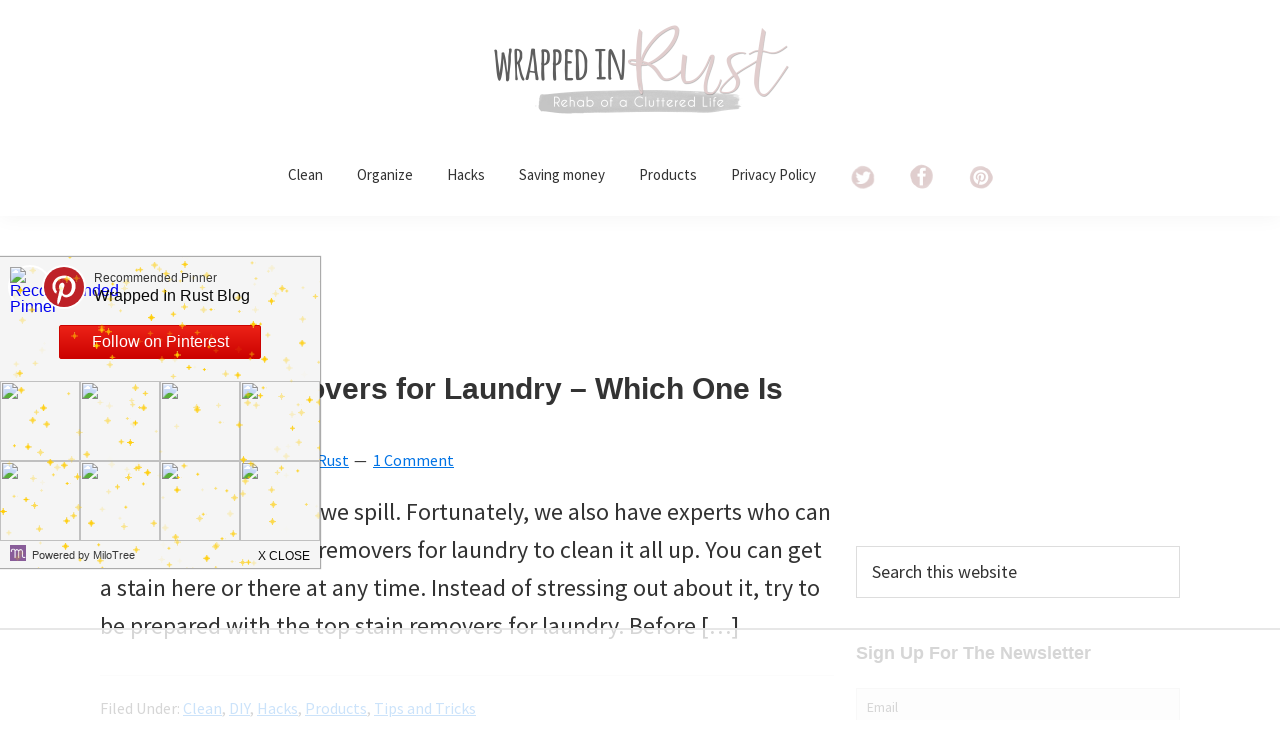

--- FILE ---
content_type: text/html; charset=UTF-8
request_url: https://wrappedinrust.com/tag/stain-removal/
body_size: 12564
content:
<!DOCTYPE html>
<html lang="en-US" prefix="og: http://ogp.me/ns#">
<head >
<meta charset="UTF-8" />
<meta name="viewport" content="width=device-width, initial-scale=1" />
<script data-no-optimize="1" data-cfasync="false">!function(){"use strict";const t={adt_ei:{identityApiKey:"plainText",source:"url",type:"plaintext",priority:1},adt_eih:{identityApiKey:"sha256",source:"urlh",type:"hashed",priority:2},sh_kit:{identityApiKey:"sha256",source:"urlhck",type:"hashed",priority:3}},e=Object.keys(t);function i(t){const e=t.match(/((?=([a-z0-9._!#$%+^&*()[\]<>-]+))\2@[a-z0-9._-]+\.[a-z0-9._-]+)/gi);return e?e[0]:""}function n(t){return i(a(t.toLowerCase()))}function a(t){return t.replace(/\s/g,"")}function o(t,e){const i=new URL(e);t.forEach(t=>i.searchParams.delete(t)),history.replaceState(null,"",i.toString())}var r={checkEmail:i,validateEmail:n,trimInput:a,removeQueryParamsAndUpdateHistory:o,detectEmails:async function(){const i=new URL(window.location.href),a=i.searchParams;let r=null;const c=Object.entries(t).sort(([,t],[,e])=>t.priority-e.priority).map(([t])=>t);for(const e of c){const i=a.get(e),o=t[e];if(!i||!o)continue;const c=decodeURIComponent(i),d="plaintext"===o.type&&n(c),s="hashed"===o.type&&c;if(d||s){r={value:c,config:o};break}}if(r){const{value:t,config:e}=r;window.adthrive=window.adthrive||{},window.adthrive.cmd=window.adthrive.cmd||[],window.adthrive.cmd.push((function(){window.adthrive.identityApi({source:e.source,[e.identityApiKey]:t},({success:i,data:n})=>{i?window.adthrive.log("info","Plugin","detectEmails",`Identity API called with ${e.type} email: ${t}`,n):window.adthrive.log("warning","Plugin","detectEmails",`Failed to call Identity API with ${e.type} email: ${t}`,n)})}))}o(e,i)},cb:"adthrive"};const{detectEmails:c,cb:d}=r;c()}();
</script><title>Stain Removal Archives - Wrapped in Rust</title>
<meta name='robots' content='max-image-preview:large' />
	<style>img:is([sizes="auto" i], [sizes^="auto," i]) { contain-intrinsic-size: 3000px 1500px }</style>
	
<script data-no-optimize="1" data-cfasync="false">
(function(w, d) {
	w.adthrive = w.adthrive || {};
	w.adthrive.cmd = w.adthrive.cmd || [];
	w.adthrive.plugin = 'adthrive-ads-3.8.0';
	w.adthrive.host = 'ads.adthrive.com';
	w.adthrive.integration = 'plugin';

	var commitParam = (w.adthriveCLS && w.adthriveCLS.bucket !== 'prod' && w.adthriveCLS.branch) ? '&commit=' + w.adthriveCLS.branch : '';

	var s = d.createElement('script');
	s.async = true;
	s.referrerpolicy='no-referrer-when-downgrade';
	s.src = 'https://' + w.adthrive.host + '/sites/5d449edb61741c0f49d7dcbc/ads.min.js?referrer=' + w.encodeURIComponent(w.location.href) + commitParam + '&cb=' + (Math.floor(Math.random() * 100) + 1) + '';
	var n = d.getElementsByTagName('script')[0];
	n.parentNode.insertBefore(s, n);
})(window, document);
</script>
<link rel="dns-prefetch" href="https://ads.adthrive.com/"><link rel="preconnect" href="https://ads.adthrive.com/"><link rel="preconnect" href="https://ads.adthrive.com/" crossorigin>
<!-- This site is optimized with the Yoast SEO Premium plugin v7.5.3 - https://yoast.com/wordpress/plugins/seo/ -->
<link rel="canonical" href="https://wrappedinrust.com/tag/stain-removal/" />
<meta property="og:locale" content="en_US" />
<meta property="og:type" content="object" />
<meta property="og:title" content="Stain Removal Archives - Wrapped in Rust" />
<meta property="og:url" content="https://wrappedinrust.com/tag/stain-removal/" />
<meta property="og:site_name" content="Wrapped in Rust" />
<meta name="twitter:card" content="summary" />
<meta name="twitter:title" content="Stain Removal Archives - Wrapped in Rust" />
<!-- / Yoast SEO Premium plugin. -->

<link rel='dns-prefetch' href='//cdn001.milotree.com' />
<link rel='dns-prefetch' href='//fonts.googleapis.com' />
<link rel="alternate" type="application/rss+xml" title="Wrapped in Rust &raquo; Feed" href="https://wrappedinrust.com/feed/" />
<link rel="alternate" type="application/rss+xml" title="Wrapped in Rust &raquo; Comments Feed" href="https://wrappedinrust.com/comments/feed/" />
<link rel="alternate" type="application/rss+xml" title="Wrapped in Rust &raquo; Stain Removal Tag Feed" href="https://wrappedinrust.com/tag/stain-removal/feed/" />
<script>
window._wpemojiSettings = {"baseUrl":"https:\/\/s.w.org\/images\/core\/emoji\/16.0.1\/72x72\/","ext":".png","svgUrl":"https:\/\/s.w.org\/images\/core\/emoji\/16.0.1\/svg\/","svgExt":".svg","source":{"concatemoji":"https:\/\/wrappedinrust.com\/wp-includes\/js\/wp-emoji-release.min.js?ver=6.8.3"}};
/*! This file is auto-generated */
!function(s,n){var o,i,e;function c(e){try{var t={supportTests:e,timestamp:(new Date).valueOf()};sessionStorage.setItem(o,JSON.stringify(t))}catch(e){}}function p(e,t,n){e.clearRect(0,0,e.canvas.width,e.canvas.height),e.fillText(t,0,0);var t=new Uint32Array(e.getImageData(0,0,e.canvas.width,e.canvas.height).data),a=(e.clearRect(0,0,e.canvas.width,e.canvas.height),e.fillText(n,0,0),new Uint32Array(e.getImageData(0,0,e.canvas.width,e.canvas.height).data));return t.every(function(e,t){return e===a[t]})}function u(e,t){e.clearRect(0,0,e.canvas.width,e.canvas.height),e.fillText(t,0,0);for(var n=e.getImageData(16,16,1,1),a=0;a<n.data.length;a++)if(0!==n.data[a])return!1;return!0}function f(e,t,n,a){switch(t){case"flag":return n(e,"\ud83c\udff3\ufe0f\u200d\u26a7\ufe0f","\ud83c\udff3\ufe0f\u200b\u26a7\ufe0f")?!1:!n(e,"\ud83c\udde8\ud83c\uddf6","\ud83c\udde8\u200b\ud83c\uddf6")&&!n(e,"\ud83c\udff4\udb40\udc67\udb40\udc62\udb40\udc65\udb40\udc6e\udb40\udc67\udb40\udc7f","\ud83c\udff4\u200b\udb40\udc67\u200b\udb40\udc62\u200b\udb40\udc65\u200b\udb40\udc6e\u200b\udb40\udc67\u200b\udb40\udc7f");case"emoji":return!a(e,"\ud83e\udedf")}return!1}function g(e,t,n,a){var r="undefined"!=typeof WorkerGlobalScope&&self instanceof WorkerGlobalScope?new OffscreenCanvas(300,150):s.createElement("canvas"),o=r.getContext("2d",{willReadFrequently:!0}),i=(o.textBaseline="top",o.font="600 32px Arial",{});return e.forEach(function(e){i[e]=t(o,e,n,a)}),i}function t(e){var t=s.createElement("script");t.src=e,t.defer=!0,s.head.appendChild(t)}"undefined"!=typeof Promise&&(o="wpEmojiSettingsSupports",i=["flag","emoji"],n.supports={everything:!0,everythingExceptFlag:!0},e=new Promise(function(e){s.addEventListener("DOMContentLoaded",e,{once:!0})}),new Promise(function(t){var n=function(){try{var e=JSON.parse(sessionStorage.getItem(o));if("object"==typeof e&&"number"==typeof e.timestamp&&(new Date).valueOf()<e.timestamp+604800&&"object"==typeof e.supportTests)return e.supportTests}catch(e){}return null}();if(!n){if("undefined"!=typeof Worker&&"undefined"!=typeof OffscreenCanvas&&"undefined"!=typeof URL&&URL.createObjectURL&&"undefined"!=typeof Blob)try{var e="postMessage("+g.toString()+"("+[JSON.stringify(i),f.toString(),p.toString(),u.toString()].join(",")+"));",a=new Blob([e],{type:"text/javascript"}),r=new Worker(URL.createObjectURL(a),{name:"wpTestEmojiSupports"});return void(r.onmessage=function(e){c(n=e.data),r.terminate(),t(n)})}catch(e){}c(n=g(i,f,p,u))}t(n)}).then(function(e){for(var t in e)n.supports[t]=e[t],n.supports.everything=n.supports.everything&&n.supports[t],"flag"!==t&&(n.supports.everythingExceptFlag=n.supports.everythingExceptFlag&&n.supports[t]);n.supports.everythingExceptFlag=n.supports.everythingExceptFlag&&!n.supports.flag,n.DOMReady=!1,n.readyCallback=function(){n.DOMReady=!0}}).then(function(){return e}).then(function(){var e;n.supports.everything||(n.readyCallback(),(e=n.source||{}).concatemoji?t(e.concatemoji):e.wpemoji&&e.twemoji&&(t(e.twemoji),t(e.wpemoji)))}))}((window,document),window._wpemojiSettings);
</script>
<link rel='stylesheet' id='genesis-sample-css' href='https://wrappedinrust.com/wp-content/themes/genesis-sample/style.css?ver=3.2.0' media='all' />
<style id='genesis-sample-inline-css'>

		.wp-custom-logo .site-container .title-area {
			max-width: 1000px;
		}
		
		.wp-custom-logo .title-area,
		.wp-custom-logo .menu-toggle,
		.wp-custom-logo .nav-primary {
			float: none;
		}

		.wp-custom-logo .title-area {
			margin: 0 auto;
			text-align: center;
		}

		@media only screen and (min-width: 960px) {
			.wp-custom-logo .nav-primary {
				text-align: center;
			}

			.wp-custom-logo .nav-primary .sub-menu {
				text-align: left;
			}
		}
		
</style>
<style id='wp-emoji-styles-inline-css'>

	img.wp-smiley, img.emoji {
		display: inline !important;
		border: none !important;
		box-shadow: none !important;
		height: 1em !important;
		width: 1em !important;
		margin: 0 0.07em !important;
		vertical-align: -0.1em !important;
		background: none !important;
		padding: 0 !important;
	}
</style>
<link rel='stylesheet' id='wp-block-library-css' href='https://wrappedinrust.com/wp-includes/css/dist/block-library/style.min.css?ver=6.8.3' media='all' />
<style id='classic-theme-styles-inline-css'>
/*! This file is auto-generated */
.wp-block-button__link{color:#fff;background-color:#32373c;border-radius:9999px;box-shadow:none;text-decoration:none;padding:calc(.667em + 2px) calc(1.333em + 2px);font-size:1.125em}.wp-block-file__button{background:#32373c;color:#fff;text-decoration:none}
</style>
<style id='global-styles-inline-css'>
:root{--wp--preset--aspect-ratio--square: 1;--wp--preset--aspect-ratio--4-3: 4/3;--wp--preset--aspect-ratio--3-4: 3/4;--wp--preset--aspect-ratio--3-2: 3/2;--wp--preset--aspect-ratio--2-3: 2/3;--wp--preset--aspect-ratio--16-9: 16/9;--wp--preset--aspect-ratio--9-16: 9/16;--wp--preset--color--black: #000000;--wp--preset--color--cyan-bluish-gray: #abb8c3;--wp--preset--color--white: #ffffff;--wp--preset--color--pale-pink: #f78da7;--wp--preset--color--vivid-red: #cf2e2e;--wp--preset--color--luminous-vivid-orange: #ff6900;--wp--preset--color--luminous-vivid-amber: #fcb900;--wp--preset--color--light-green-cyan: #7bdcb5;--wp--preset--color--vivid-green-cyan: #00d084;--wp--preset--color--pale-cyan-blue: #8ed1fc;--wp--preset--color--vivid-cyan-blue: #0693e3;--wp--preset--color--vivid-purple: #9b51e0;--wp--preset--color--theme-primary: #0073e5;--wp--preset--color--theme-secondary: #0073e5;--wp--preset--gradient--vivid-cyan-blue-to-vivid-purple: linear-gradient(135deg,rgba(6,147,227,1) 0%,rgb(155,81,224) 100%);--wp--preset--gradient--light-green-cyan-to-vivid-green-cyan: linear-gradient(135deg,rgb(122,220,180) 0%,rgb(0,208,130) 100%);--wp--preset--gradient--luminous-vivid-amber-to-luminous-vivid-orange: linear-gradient(135deg,rgba(252,185,0,1) 0%,rgba(255,105,0,1) 100%);--wp--preset--gradient--luminous-vivid-orange-to-vivid-red: linear-gradient(135deg,rgba(255,105,0,1) 0%,rgb(207,46,46) 100%);--wp--preset--gradient--very-light-gray-to-cyan-bluish-gray: linear-gradient(135deg,rgb(238,238,238) 0%,rgb(169,184,195) 100%);--wp--preset--gradient--cool-to-warm-spectrum: linear-gradient(135deg,rgb(74,234,220) 0%,rgb(151,120,209) 20%,rgb(207,42,186) 40%,rgb(238,44,130) 60%,rgb(251,105,98) 80%,rgb(254,248,76) 100%);--wp--preset--gradient--blush-light-purple: linear-gradient(135deg,rgb(255,206,236) 0%,rgb(152,150,240) 100%);--wp--preset--gradient--blush-bordeaux: linear-gradient(135deg,rgb(254,205,165) 0%,rgb(254,45,45) 50%,rgb(107,0,62) 100%);--wp--preset--gradient--luminous-dusk: linear-gradient(135deg,rgb(255,203,112) 0%,rgb(199,81,192) 50%,rgb(65,88,208) 100%);--wp--preset--gradient--pale-ocean: linear-gradient(135deg,rgb(255,245,203) 0%,rgb(182,227,212) 50%,rgb(51,167,181) 100%);--wp--preset--gradient--electric-grass: linear-gradient(135deg,rgb(202,248,128) 0%,rgb(113,206,126) 100%);--wp--preset--gradient--midnight: linear-gradient(135deg,rgb(2,3,129) 0%,rgb(40,116,252) 100%);--wp--preset--font-size--small: 12px;--wp--preset--font-size--medium: 20px;--wp--preset--font-size--large: 20px;--wp--preset--font-size--x-large: 42px;--wp--preset--font-size--normal: 18px;--wp--preset--font-size--larger: 24px;--wp--preset--spacing--20: 0.44rem;--wp--preset--spacing--30: 0.67rem;--wp--preset--spacing--40: 1rem;--wp--preset--spacing--50: 1.5rem;--wp--preset--spacing--60: 2.25rem;--wp--preset--spacing--70: 3.38rem;--wp--preset--spacing--80: 5.06rem;--wp--preset--shadow--natural: 6px 6px 9px rgba(0, 0, 0, 0.2);--wp--preset--shadow--deep: 12px 12px 50px rgba(0, 0, 0, 0.4);--wp--preset--shadow--sharp: 6px 6px 0px rgba(0, 0, 0, 0.2);--wp--preset--shadow--outlined: 6px 6px 0px -3px rgba(255, 255, 255, 1), 6px 6px rgba(0, 0, 0, 1);--wp--preset--shadow--crisp: 6px 6px 0px rgba(0, 0, 0, 1);}:where(.is-layout-flex){gap: 0.5em;}:where(.is-layout-grid){gap: 0.5em;}body .is-layout-flex{display: flex;}.is-layout-flex{flex-wrap: wrap;align-items: center;}.is-layout-flex > :is(*, div){margin: 0;}body .is-layout-grid{display: grid;}.is-layout-grid > :is(*, div){margin: 0;}:where(.wp-block-columns.is-layout-flex){gap: 2em;}:where(.wp-block-columns.is-layout-grid){gap: 2em;}:where(.wp-block-post-template.is-layout-flex){gap: 1.25em;}:where(.wp-block-post-template.is-layout-grid){gap: 1.25em;}.has-black-color{color: var(--wp--preset--color--black) !important;}.has-cyan-bluish-gray-color{color: var(--wp--preset--color--cyan-bluish-gray) !important;}.has-white-color{color: var(--wp--preset--color--white) !important;}.has-pale-pink-color{color: var(--wp--preset--color--pale-pink) !important;}.has-vivid-red-color{color: var(--wp--preset--color--vivid-red) !important;}.has-luminous-vivid-orange-color{color: var(--wp--preset--color--luminous-vivid-orange) !important;}.has-luminous-vivid-amber-color{color: var(--wp--preset--color--luminous-vivid-amber) !important;}.has-light-green-cyan-color{color: var(--wp--preset--color--light-green-cyan) !important;}.has-vivid-green-cyan-color{color: var(--wp--preset--color--vivid-green-cyan) !important;}.has-pale-cyan-blue-color{color: var(--wp--preset--color--pale-cyan-blue) !important;}.has-vivid-cyan-blue-color{color: var(--wp--preset--color--vivid-cyan-blue) !important;}.has-vivid-purple-color{color: var(--wp--preset--color--vivid-purple) !important;}.has-black-background-color{background-color: var(--wp--preset--color--black) !important;}.has-cyan-bluish-gray-background-color{background-color: var(--wp--preset--color--cyan-bluish-gray) !important;}.has-white-background-color{background-color: var(--wp--preset--color--white) !important;}.has-pale-pink-background-color{background-color: var(--wp--preset--color--pale-pink) !important;}.has-vivid-red-background-color{background-color: var(--wp--preset--color--vivid-red) !important;}.has-luminous-vivid-orange-background-color{background-color: var(--wp--preset--color--luminous-vivid-orange) !important;}.has-luminous-vivid-amber-background-color{background-color: var(--wp--preset--color--luminous-vivid-amber) !important;}.has-light-green-cyan-background-color{background-color: var(--wp--preset--color--light-green-cyan) !important;}.has-vivid-green-cyan-background-color{background-color: var(--wp--preset--color--vivid-green-cyan) !important;}.has-pale-cyan-blue-background-color{background-color: var(--wp--preset--color--pale-cyan-blue) !important;}.has-vivid-cyan-blue-background-color{background-color: var(--wp--preset--color--vivid-cyan-blue) !important;}.has-vivid-purple-background-color{background-color: var(--wp--preset--color--vivid-purple) !important;}.has-black-border-color{border-color: var(--wp--preset--color--black) !important;}.has-cyan-bluish-gray-border-color{border-color: var(--wp--preset--color--cyan-bluish-gray) !important;}.has-white-border-color{border-color: var(--wp--preset--color--white) !important;}.has-pale-pink-border-color{border-color: var(--wp--preset--color--pale-pink) !important;}.has-vivid-red-border-color{border-color: var(--wp--preset--color--vivid-red) !important;}.has-luminous-vivid-orange-border-color{border-color: var(--wp--preset--color--luminous-vivid-orange) !important;}.has-luminous-vivid-amber-border-color{border-color: var(--wp--preset--color--luminous-vivid-amber) !important;}.has-light-green-cyan-border-color{border-color: var(--wp--preset--color--light-green-cyan) !important;}.has-vivid-green-cyan-border-color{border-color: var(--wp--preset--color--vivid-green-cyan) !important;}.has-pale-cyan-blue-border-color{border-color: var(--wp--preset--color--pale-cyan-blue) !important;}.has-vivid-cyan-blue-border-color{border-color: var(--wp--preset--color--vivid-cyan-blue) !important;}.has-vivid-purple-border-color{border-color: var(--wp--preset--color--vivid-purple) !important;}.has-vivid-cyan-blue-to-vivid-purple-gradient-background{background: var(--wp--preset--gradient--vivid-cyan-blue-to-vivid-purple) !important;}.has-light-green-cyan-to-vivid-green-cyan-gradient-background{background: var(--wp--preset--gradient--light-green-cyan-to-vivid-green-cyan) !important;}.has-luminous-vivid-amber-to-luminous-vivid-orange-gradient-background{background: var(--wp--preset--gradient--luminous-vivid-amber-to-luminous-vivid-orange) !important;}.has-luminous-vivid-orange-to-vivid-red-gradient-background{background: var(--wp--preset--gradient--luminous-vivid-orange-to-vivid-red) !important;}.has-very-light-gray-to-cyan-bluish-gray-gradient-background{background: var(--wp--preset--gradient--very-light-gray-to-cyan-bluish-gray) !important;}.has-cool-to-warm-spectrum-gradient-background{background: var(--wp--preset--gradient--cool-to-warm-spectrum) !important;}.has-blush-light-purple-gradient-background{background: var(--wp--preset--gradient--blush-light-purple) !important;}.has-blush-bordeaux-gradient-background{background: var(--wp--preset--gradient--blush-bordeaux) !important;}.has-luminous-dusk-gradient-background{background: var(--wp--preset--gradient--luminous-dusk) !important;}.has-pale-ocean-gradient-background{background: var(--wp--preset--gradient--pale-ocean) !important;}.has-electric-grass-gradient-background{background: var(--wp--preset--gradient--electric-grass) !important;}.has-midnight-gradient-background{background: var(--wp--preset--gradient--midnight) !important;}.has-small-font-size{font-size: var(--wp--preset--font-size--small) !important;}.has-medium-font-size{font-size: var(--wp--preset--font-size--medium) !important;}.has-large-font-size{font-size: var(--wp--preset--font-size--large) !important;}.has-x-large-font-size{font-size: var(--wp--preset--font-size--x-large) !important;}
:where(.wp-block-post-template.is-layout-flex){gap: 1.25em;}:where(.wp-block-post-template.is-layout-grid){gap: 1.25em;}
:where(.wp-block-columns.is-layout-flex){gap: 2em;}:where(.wp-block-columns.is-layout-grid){gap: 2em;}
:root :where(.wp-block-pullquote){font-size: 1.5em;line-height: 1.6;}
</style>
<link rel='stylesheet' id='jpibfi-style-css' href='https://wrappedinrust.com/wp-content/plugins/jquery-pin-it-button-for-images/css/client.css?ver=3.0.6' media='all' />
<link rel='stylesheet' id='menu-image-css' href='https://wrappedinrust.com/wp-content/plugins/menu-image/includes/css/menu-image.css?ver=3.13' media='all' />
<link rel='stylesheet' id='dashicons-css' href='https://wrappedinrust.com/wp-includes/css/dashicons.min.css?ver=6.8.3' media='all' />
<link rel='stylesheet' id='genesis-sample-fonts-css' href='https://fonts.googleapis.com/css?family=Source+Sans+Pro%3A400%2C400i%2C600%2C700&#038;display=swap&#038;ver=3.2.0' media='all' />
<link rel='stylesheet' id='genesis-sample-gutenberg-css' href='https://wrappedinrust.com/wp-content/themes/genesis-sample/lib/gutenberg/front-end.css?ver=3.2.0' media='all' />
<style id='genesis-sample-gutenberg-inline-css'>
.ab-block-post-grid .ab-post-grid-items h2 a:hover {
	color: #0073e5;
}

.site-container .wp-block-button .wp-block-button__link {
	background-color: #0073e5;
}

.wp-block-button .wp-block-button__link:not(.has-background),
.wp-block-button .wp-block-button__link:not(.has-background):focus,
.wp-block-button .wp-block-button__link:not(.has-background):hover {
	color: #ffffff;
}

.site-container .wp-block-button.is-style-outline .wp-block-button__link {
	color: #0073e5;
}

.site-container .wp-block-button.is-style-outline .wp-block-button__link:focus,
.site-container .wp-block-button.is-style-outline .wp-block-button__link:hover {
	color: #2396ff;
}		.site-container .has-small-font-size {
			font-size: 12px;
		}		.site-container .has-normal-font-size {
			font-size: 18px;
		}		.site-container .has-large-font-size {
			font-size: 20px;
		}		.site-container .has-larger-font-size {
			font-size: 24px;
		}		.site-container .has-theme-primary-color,
		.site-container .wp-block-button .wp-block-button__link.has-theme-primary-color,
		.site-container .wp-block-button.is-style-outline .wp-block-button__link.has-theme-primary-color {
			color: #0073e5;
		}

		.site-container .has-theme-primary-background-color,
		.site-container .wp-block-button .wp-block-button__link.has-theme-primary-background-color,
		.site-container .wp-block-pullquote.is-style-solid-color.has-theme-primary-background-color {
			background-color: #0073e5;
		}		.site-container .has-theme-secondary-color,
		.site-container .wp-block-button .wp-block-button__link.has-theme-secondary-color,
		.site-container .wp-block-button.is-style-outline .wp-block-button__link.has-theme-secondary-color {
			color: #0073e5;
		}

		.site-container .has-theme-secondary-background-color,
		.site-container .wp-block-button .wp-block-button__link.has-theme-secondary-background-color,
		.site-container .wp-block-pullquote.is-style-solid-color.has-theme-secondary-background-color {
			background-color: #0073e5;
		}
</style>
<link rel='stylesheet' id='newsletter-css' href='https://wrappedinrust.com/wp-content/plugins/newsletter/style.css?ver=8.9.3' media='all' />
<!--[if lt IE 9]>
<link rel='stylesheet' id='vc_lte_ie9-css' href='https://wrappedinrust.com/wp-content/plugins/js_composer/assets/css/vc_lte_ie9.min.css?ver=6.0.5' media='screen' />
<![endif]-->
<script src="https://wrappedinrust.com/wp-includes/js/jquery/jquery.min.js?ver=3.7.1" id="jquery-core-js"></script>
<script src="https://wrappedinrust.com/wp-includes/js/jquery/jquery-migrate.min.js?ver=3.4.1" id="jquery-migrate-js"></script>
<link rel="https://api.w.org/" href="https://wrappedinrust.com/wp-json/" /><link rel="alternate" title="JSON" type="application/json" href="https://wrappedinrust.com/wp-json/wp/v2/tags/2067" /><link rel="EditURI" type="application/rsd+xml" title="RSD" href="https://wrappedinrust.com/xmlrpc.php?rsd" />
<meta name="generator" content="WordPress 6.8.3" />
<style type="text/css">
	a.pinit-button.custom span {
		}

	.pinit-hover {
		opacity: 0.8 !important;
		filter: alpha(opacity=80) !important;
	}
	a.pinit-button {
	border-bottom: 0 !important;
	box-shadow: none !important;
	margin-bottom: 0 !important;
}
a.pinit-button::after {
    display: none;
}</style>
				<style>
			:root {
				--mv-create-radius: 0;
			}
		</style>
				<style>
				.mv-create-card {
					--mv-create-base: #DDCDCD !important;
--mv-create-secondary-base: #5D5E5F !important;
--mv-create-alt: #7d7e7f !important;
--mv-create-secondary-alt-hover: #6e6f70 !important;
--mv-create-secondary-text: #fff !important;
--mv-create-secondary-base-trans: rgba(93, 94, 95, 0.8) !important;
--mv-star-fill: #aeafaf !important;
--mv-star-fill-hover: #5D5E5F !important;				}
			</style>
		<link rel="pingback" href="https://wrappedinrust.com/xmlrpc.php" />
<script>
(function() {
	(function (i, s, o, g, r, a, m) {
		i['GoogleAnalyticsObject'] = r;
		i[r] = i[r] || function () {
				(i[r].q = i[r].q || []).push(arguments)
			}, i[r].l = 1 * new Date();
		a = s.createElement(o),
			m = s.getElementsByTagName(o)[0];
		a.async = 1;
		a.src = g;
		m.parentNode.insertBefore(a, m)
	})(window, document, 'script', 'https://google-analytics.com/analytics.js', 'ga');

	ga('create', 'Tracking ID UA-81115277-1', 'auto');
			ga('send', 'pageview');
	})();
</script>
<meta name="generator" content="Powered by WPBakery Page Builder - drag and drop page builder for WordPress."/>
<meta name="p:domain_verify" content="eae2be1d55560358d20bbeebc9f0abd5"/>
<meta name="google-site-verification" content="9VjCupmH_FZNKvWF4CA3TtLxUT4CqnjoQdi08QCYENs" />
<!-- Global site tag (gtag.js) - Google Analytics -->
<script async src="https://www.googletagmanager.com/gtag/js?id=G-SS08QBFL74"></script>
<script>
  window.dataLayer = window.dataLayer || [];
  function gtag(){dataLayer.push(arguments);}
  gtag('js', new Date());

  gtag('config', 'G-SS08QBFL74');
</script><link rel="icon" href="https://wrappedinrust.com/wp-content/uploads/2016/11/FaviIcon-150x150.png" sizes="32x32" />
<link rel="icon" href="https://wrappedinrust.com/wp-content/uploads/2016/11/FaviIcon-300x300.png" sizes="192x192" />
<link rel="apple-touch-icon" href="https://wrappedinrust.com/wp-content/uploads/2016/11/FaviIcon-300x300.png" />
<meta name="msapplication-TileImage" content="https://wrappedinrust.com/wp-content/uploads/2016/11/FaviIcon-300x300.png" />
<style id="sccss">/* Enter Your Custom CSS Here */
h1 {
  font-weight: bold;
  font-family: "Noto Sans", sans-serif;
  font-size: 24px;
  line-height: 36px;
  font-style: normal;
}

h2 {
  font-weight: bold;
  font-family: "Noto Sans", sans-serif;
  font-size: 22px;
  line-height: 33px;
  font-style: normal;
}

h3 {
  font-weight: bold;
  font-family: "Noto Sans", sans-serif;
  font-size: 20px;
  line-height: 30px;
  font-style: normal;
}

h4 {
  font-weight: bold;
  font-family: "Noto Sans", sans-serif;
  font-size: 20px;
  line-height: 30px;
  font-style: normal;
}

h5 {
  font-weight: bold;
  font-family: "Noto Sans", sans-serif;
  font-size: 20px;
  line-height: 30px;
  font-style: normal;
}

h6 {
  font-weight: bold;
  font-family: "Noto Sans", sans-serif;
  font-size: 20px;
  line-height: 30px;
  font-style: normal;
}

p {
	font-size:24px;
}

body {line-height: 1.6}</style><noscript><style> .wpb_animate_when_almost_visible { opacity: 1; }</style></noscript></head>
<body data-rsssl=1 class="archive tag tag-stain-removal tag-2067 wp-custom-logo wp-embed-responsive wp-theme-genesis wp-child-theme-genesis-sample header-full-width content-sidebar genesis-breadcrumbs-hidden genesis-footer-widgets-hidden wpb-js-composer js-comp-ver-6.0.5 vc_responsive" itemscope itemtype="https://schema.org/WebPage">
<div class="site-container"><ul class="genesis-skip-link"><li><a href="#genesis-nav-primary" class="screen-reader-shortcut"> Skip to primary navigation</a></li><li><a href="#genesis-content" class="screen-reader-shortcut"> Skip to main content</a></li><li><a href="#genesis-sidebar-primary" class="screen-reader-shortcut"> Skip to primary sidebar</a></li></ul><header class="site-header" itemscope itemtype="https://schema.org/WPHeader"><div class="wrap"><div class="title-area"><a href="https://wrappedinrust.com/" class="custom-logo-link" rel="home" data-wpel-link="internal"><img width="320" height="127" src="https://wrappedinrust.com/wp-content/uploads/2020/03/cropped-WebsiteHeader-Custom.png" class="custom-logo" alt="Wrapped in Rust" decoding="async" srcset="https://wrappedinrust.com/wp-content/uploads/2020/03/cropped-WebsiteHeader-Custom.png 320w, https://wrappedinrust.com/wp-content/uploads/2020/03/cropped-WebsiteHeader-Custom-24x10.png 24w, https://wrappedinrust.com/wp-content/uploads/2020/03/cropped-WebsiteHeader-Custom-36x14.png 36w, https://wrappedinrust.com/wp-content/uploads/2020/03/cropped-WebsiteHeader-Custom-48x19.png 48w" sizes="(max-width: 320px) 100vw, 320px" /></a><p class="site-title" itemprop="headline">Wrapped in Rust</p><p class="site-description" itemprop="description">Wrapped In Rust is a lifestyle blog devoted to helping you create a clean and organized home. cleaning bedrooms, declutter, and of course budgeting. Organization hacks, saving money, and cleaning tips.</p></div><nav class="nav-primary" aria-label="Main" itemscope itemtype="https://schema.org/SiteNavigationElement" id="genesis-nav-primary"><div class="wrap"><ul id="menu-main-menu" class="menu genesis-nav-menu menu-primary js-superfish"><li id="menu-item-1214" class="menu-item menu-item-type-taxonomy menu-item-object-category menu-item-1214"><a href="https://wrappedinrust.com/category/clean/" itemprop="url" data-wpel-link="internal"><span itemprop="name">Clean</span></a></li>
<li id="menu-item-1216" class="menu-item menu-item-type-taxonomy menu-item-object-category menu-item-1216"><a href="https://wrappedinrust.com/category/organize/" itemprop="url" data-wpel-link="internal"><span itemprop="name">Organize</span></a></li>
<li id="menu-item-1215" class="menu-item menu-item-type-taxonomy menu-item-object-category menu-item-1215"><a href="https://wrappedinrust.com/category/hacks/" itemprop="url" data-wpel-link="internal"><span itemprop="name">Hacks</span></a></li>
<li id="menu-item-1217" class="menu-item menu-item-type-taxonomy menu-item-object-category menu-item-1217"><a href="https://wrappedinrust.com/category/saving-money/" itemprop="url" data-wpel-link="internal"><span itemprop="name">Saving money</span></a></li>
<li id="menu-item-1218" class="menu-item menu-item-type-taxonomy menu-item-object-category menu-item-has-children menu-item-1218"><a href="https://wrappedinrust.com/category/products/" itemprop="url" data-wpel-link="internal"><span itemprop="name">Products</span></a>
<ul class="sub-menu">
	<li id="menu-item-1219" class="menu-item menu-item-type-taxonomy menu-item-object-category menu-item-1219"><a href="https://wrappedinrust.com/category/products/homemadeproducts/" itemprop="url" data-wpel-link="internal"><span itemprop="name">Homemade Products</span></a></li>
</ul>
</li>
<li id="menu-item-9764" class="menu-item menu-item-type-post_type menu-item-object-page menu-item-9764"><a href="https://wrappedinrust.com/privacy-policy/" itemprop="url" data-wpel-link="internal"><span itemprop="name">Privacy Policy</span></a></li>
<li id="menu-item-9149" class="menu-item menu-item-type-custom menu-item-object-custom menu-item-9149"><a class="menu-image-title-hide menu-image-not-hovered" href="https://twitter.com/wrappedinrust" itemprop="url" data-wpel-link="external" target="_blank" rel="nofollow external noopener noreferrer"><span itemprop="name"><span class="menu-image-title-hide menu-image-title">Twitter</span><img width="24" height="24" src="https://wrappedinrust.com/wp-content/uploads/2018/01/Twitter-2-e1584656128814.png" class="menu-image menu-image-title-hide" alt="" decoding="async" /></span></a></li>
<li id="menu-item-9150" class="menu-item menu-item-type-custom menu-item-object-custom menu-item-9150"><a class="menu-image-title-hide menu-image-not-hovered" href="https://www.facebook.com/WrappedinRust/" itemprop="url" data-wpel-link="external" target="_blank" rel="nofollow external noopener noreferrer"><span itemprop="name"><span class="menu-image-title-hide menu-image-title">Facebook</span><img width="24" height="24" src="https://wrappedinrust.com/wp-content/uploads/2016/11/Facebook-2-e1577027722925.png" class="menu-image menu-image-title-hide" alt="" decoding="async" /></span></a></li>
<li id="menu-item-9151" class="menu-item menu-item-type-custom menu-item-object-custom menu-item-9151"><a class="menu-image-title-hide menu-image-not-hovered" href="https://www.pinterest.com/wrappedinrust19/" itemprop="url" data-wpel-link="external" target="_blank" rel="nofollow external noopener noreferrer"><span itemprop="name"><span class="menu-image-title-hide menu-image-title">Pinterest</span><img width="24" height="24" src="https://wrappedinrust.com/wp-content/uploads/2016/11/Pinterest-e1577027903410.png" class="menu-image menu-image-title-hide" alt="" decoding="async" /></span></a></li>
</ul></div></nav></div></header><div class="site-inner"><div class="content-sidebar-wrap"><main class="content" id="genesis-content"><div class="archive-description taxonomy-archive-description taxonomy-description"><h1 class="archive-title">Stain Removal</h1></div><article class="post-10296 post type-post status-publish format-standard has-post-thumbnail category-clean category-diy category-hacks category-products category-tips-and-tricks tag-laundry tag-laundry-care tag-laundry-hacks tag-laundry-tips tag-laundry-tips-and-tricks tag-remove-stains tag-stain-removal tag-stain-removal-hacks tag-stains tag-top-stain-removers-for-laundry entry" aria-label="Top Stain Removers for Laundry – Which One Is Best for You?" itemscope itemtype="https://schema.org/CreativeWork"><header class="entry-header"><h2 class="entry-title" itemprop="headline"><a class="entry-title-link" rel="bookmark" href="https://wrappedinrust.com/top-stain-removers-for-laundry/" data-wpel-link="internal">Top Stain Removers for Laundry – Which One Is Best for You?</a></h2>
<p class="entry-meta"><time class="entry-time" itemprop="datePublished" datetime="2021-10-29T04:00:00+00:00">October 29, 2021</time> by <span class="entry-author" itemprop="author" itemscope itemtype="https://schema.org/Person"><a href="https://wrappedinrust.com/author/admin/" class="entry-author-link" rel="author" itemprop="url" data-wpel-link="internal"><span class="entry-author-name" itemprop="name">Wrapped in Rust</span></a></span> <span class="entry-comments-link"><a href="https://wrappedinrust.com/top-stain-removers-for-laundry/#comments" data-wpel-link="internal">1 Comment</a></span> </p></header><div class="entry-content" itemprop="text"><input class="jpibfi" type="hidden"><p>We drink, we eat, and we spill. Fortunately, we also have experts who can suggest the top stain removers for laundry to clean it all up. You can get a stain here or there at any time. Instead of stressing out about it, try to be prepared with the top stain removers for laundry. Before [&hellip;]</p>
</div><footer class="entry-footer"><p class="entry-meta"><span class="entry-categories">Filed Under: <a href="https://wrappedinrust.com/category/clean/" rel="category tag" data-wpel-link="internal">Clean</a>, <a href="https://wrappedinrust.com/category/diy/" rel="category tag" data-wpel-link="internal">DIY</a>, <a href="https://wrappedinrust.com/category/hacks/" rel="category tag" data-wpel-link="internal">Hacks</a>, <a href="https://wrappedinrust.com/category/products/" rel="category tag" data-wpel-link="internal">Products</a>, <a href="https://wrappedinrust.com/category/tips-and-tricks/" rel="category tag" data-wpel-link="internal">Tips and Tricks</a></span> <span class="entry-tags">Tagged With: <a href="https://wrappedinrust.com/tag/laundry/" rel="tag" data-wpel-link="internal">laundry</a>, <a href="https://wrappedinrust.com/tag/laundry-care/" rel="tag" data-wpel-link="internal">Laundry Care</a>, <a href="https://wrappedinrust.com/tag/laundry-hacks/" rel="tag" data-wpel-link="internal">Laundry Hacks</a>, <a href="https://wrappedinrust.com/tag/laundry-tips/" rel="tag" data-wpel-link="internal">laundry tips</a>, <a href="https://wrappedinrust.com/tag/laundry-tips-and-tricks/" rel="tag" data-wpel-link="internal">Laundry TIps and Tricks</a>, <a href="https://wrappedinrust.com/tag/remove-stains/" rel="tag" data-wpel-link="internal">Remove Stains</a>, <a href="https://wrappedinrust.com/tag/stain-removal/" rel="tag" data-wpel-link="internal">Stain Removal</a>, <a href="https://wrappedinrust.com/tag/stain-removal-hacks/" rel="tag" data-wpel-link="internal">Stain Removal Hacks</a>, <a href="https://wrappedinrust.com/tag/stains/" rel="tag" data-wpel-link="internal">stains</a>, <a href="https://wrappedinrust.com/tag/top-stain-removers-for-laundry/" rel="tag" data-wpel-link="internal">Top Stain Removers For Laundry</a></span></p></footer></article><article class="post-5954 post type-post status-publish format-standard has-post-thumbnail category-clean category-hacks category-how-to tag-clean tag-cleaning-tips-and-tricks tag-home-cleaning-tips-and-tricks tag-how-to-remove-stains-from-clothing tag-stain-removal tag-stain-removal-diys tag-stain-removal-hacks entry" aria-label="How to Clean Chocolate Stains Off Any Piece of Clothing" itemscope itemtype="https://schema.org/CreativeWork"><header class="entry-header"><h2 class="entry-title" itemprop="headline"><a class="entry-title-link" rel="bookmark" href="https://wrappedinrust.com/how-to-clean-chocolate-stains-off-any-piece-of-clothing/" data-wpel-link="internal">How to Clean Chocolate Stains Off Any Piece of Clothing</a></h2>
<p class="entry-meta"><time class="entry-time" itemprop="datePublished" datetime="2017-11-28T15:33:04+00:00">November 28, 2017</time> by <span class="entry-author" itemprop="author" itemscope itemtype="https://schema.org/Person"><a href="https://wrappedinrust.com/author/admin/" class="entry-author-link" rel="author" itemprop="url" data-wpel-link="internal"><span class="entry-author-name" itemprop="name">Wrapped in Rust</span></a></span> <span class="entry-comments-link"><a href="https://wrappedinrust.com/how-to-clean-chocolate-stains-off-any-piece-of-clothing/#respond" data-wpel-link="internal">Leave a Comment</a></span> </p></header><div class="entry-content" itemprop="text"><input class="jpibfi" type="hidden"><p>Everybody loves chocolate, but nobody loves chocolate stains. No worries, though, I know how to clean chocolate stains from clothes. You probably didn&#8217;t reach adulthood without learning a thing or two about stains and how to remove them. And sadly, one of the world&#8217;s most perfect foods &#8212; chocolate &#8212; is also one of the [&hellip;]</p>
</div><footer class="entry-footer"><p class="entry-meta"><span class="entry-categories">Filed Under: <a href="https://wrappedinrust.com/category/clean/" rel="category tag" data-wpel-link="internal">Clean</a>, <a href="https://wrappedinrust.com/category/hacks/" rel="category tag" data-wpel-link="internal">Hacks</a>, <a href="https://wrappedinrust.com/category/how-to/" rel="category tag" data-wpel-link="internal">How to</a></span> <span class="entry-tags">Tagged With: <a href="https://wrappedinrust.com/tag/clean/" rel="tag" data-wpel-link="internal">clean</a>, <a href="https://wrappedinrust.com/tag/cleaning-tips-and-tricks/" rel="tag" data-wpel-link="internal">cleaning tips and tricks</a>, <a href="https://wrappedinrust.com/tag/home-cleaning-tips-and-tricks/" rel="tag" data-wpel-link="internal">Home Cleaning TIps and Tricks</a>, <a href="https://wrappedinrust.com/tag/how-to-remove-stains-from-clothing/" rel="tag" data-wpel-link="internal">How to Remove Stains from Clothing</a>, <a href="https://wrappedinrust.com/tag/stain-removal/" rel="tag" data-wpel-link="internal">Stain Removal</a>, <a href="https://wrappedinrust.com/tag/stain-removal-diys/" rel="tag" data-wpel-link="internal">Stain Removal DIYs</a>, <a href="https://wrappedinrust.com/tag/stain-removal-hacks/" rel="tag" data-wpel-link="internal">Stain Removal Hacks</a></span></p></footer></article></main><aside class="sidebar sidebar-primary widget-area" role="complementary" aria-label="Primary Sidebar" itemscope itemtype="https://schema.org/WPSideBar" id="genesis-sidebar-primary"><h2 class="genesis-sidebar-title screen-reader-text">Primary Sidebar</h2><section id="search-2" class="widget widget_search"><div class="widget-wrap"><form class="search-form" method="get" action="https://wrappedinrust.com/" role="search" itemprop="potentialAction" itemscope itemtype="https://schema.org/SearchAction"><label class="search-form-label screen-reader-text" for="searchform-1">Search this website</label><input class="search-form-input" type="search" name="s" id="searchform-1" placeholder="Search this website" itemprop="query-input"><input class="search-form-submit" type="submit" value="Search"><meta content="https://wrappedinrust.com/?s={s}" itemprop="target"></form></div></section>
<section id="newsletterwidgetminimal-3" class="widget widget_newsletterwidgetminimal"><div class="widget-wrap"><h3 class="widgettitle widget-title">Sign Up For The Newsletter</h3>
<div class="tnp tnp-widget-minimal"><form class="tnp-form" action="https://wrappedinrust.com/wp-admin/admin-ajax.php?action=tnp&na=s" method="post"><input type="hidden" name="nr" value="widget-minimal"/><input class="tnp-email" type="email" required name="ne" value="" placeholder="Email"><input class="tnp-submit" type="submit" value="Subscribe"></form></div></div></section>

		<section id="recent-posts-4" class="widget widget_recent_entries"><div class="widget-wrap">
		<h3 class="widgettitle widget-title">Latest Posts</h3>

		<ul>
											<li>
					<a href="https://wrappedinrust.com/window-cleaning-solution-tips-for-sparkling-clean-windows/" data-wpel-link="internal">Window Cleaning Solution: Tips for Sparkling Clean Windows</a>
									</li>
											<li>
					<a href="https://wrappedinrust.com/14-ways-to-store-your-bathroom-towels/" data-wpel-link="internal">14 Creative Bathroom Towel Storage Solutions</a>
									</li>
											<li>
					<a href="https://wrappedinrust.com/top-stain-removers-for-laundry/" data-wpel-link="internal">Top Stain Removers for Laundry – Which One Is Best for You?</a>
									</li>
											<li>
					<a href="https://wrappedinrust.com/diy-disinfectant-spray/" data-wpel-link="internal">DIY Disinfectant Spray – How to Make a Lysol Cleaning Spray at Home</a>
									</li>
											<li>
					<a href="https://wrappedinrust.com/clean-the-oven-while-you-sleep/" data-wpel-link="internal">How to Clean the Oven While You Sleep &#8211; The Foolproof Way</a>
									</li>
					</ul>

		</div></section>
<section id="search-2" class="widget widget_search"><div class="widget-wrap"><form class="search-form" method="get" action="https://wrappedinrust.com/" role="search" itemprop="potentialAction" itemscope itemtype="https://schema.org/SearchAction"><label class="search-form-label screen-reader-text" for="searchform-2">Search this website</label><input class="search-form-input" type="search" name="s" id="searchform-2" placeholder="Search this website" itemprop="query-input"><input class="search-form-submit" type="submit" value="Search"><meta content="https://wrappedinrust.com/?s={s}" itemprop="target"></form></div></section>
<section id="wordpresscanvas_pinterest-2" class="widget widget_wordpresscanvas_pinterest"><div class="widget-wrap"><h3 class="widgettitle widget-title">Latest Pins!</h3>
<a data-pin-do="embedUser" href="https://pinterest.com/WrappedinRust19/" data-pin-scale-width="138" data-pin-scale-height="400" data-pin-board-width="280" data-wpel-link="external" target="_blank" rel="nofollow external noopener noreferrer"></a></div></section>
</aside></div></div><footer class="site-footer" itemscope itemtype="https://schema.org/WPFooter"><div class="wrap"><p>Copyright &#x000A9;&nbsp;2026 · <a href="https://demo.studiopress.com/" data-wpel-link="external" target="_blank" rel="nofollow external noopener noreferrer">Genesis Sample</a> on <a href="https://www.studiopress.com/" data-wpel-link="external" target="_blank" rel="nofollow external noopener noreferrer">Genesis Framework</a> · <a href="https://wordpress.org/" data-wpel-link="external" target="_blank" rel="nofollow external noopener noreferrer">WordPress</a> · <a rel="nofollow" href="https://wrappedinrust.com/wp-login.php" data-wpel-link="internal">Log in</a></p></div></footer></div><script id="jpibfi-script-js-extra">
var jpibfi_options = {"hover":{"siteTitle":"Wrapped in Rust","image_selector":".jpibfi_container img","disabled_classes":"nopin;wp-smiley","enabled_classes":"","min_image_height":0,"min_image_height_small":0,"min_image_width":0,"min_image_width_small":0,"show_on":"[front],[single],[page],[category],[archive],[search],[home]","disable_on":"","show_button":"hover","button_margin_bottom":20,"button_margin_top":20,"button_margin_left":20,"button_margin_right":20,"button_position":"top-left","description_option":["img_title","img_alt","post_title"],"transparency_value":0.2,"pin_image":"default","pin_image_button":"square","pin_image_icon":"circle","pin_image_size":"normal","custom_image_url":"","scale_pin_image":false,"pin_linked_url":true,"pinImageHeight":54,"pinImageWidth":54,"scroll_selector":"","support_srcset":false}};
</script>
<script src="https://wrappedinrust.com/wp-content/plugins/jquery-pin-it-button-for-images/js/jpibfi.client.js?ver=3.0.6" id="jpibfi-script-js"></script>
<script defer async src="https://cdn001.milotree.com/container/010719milotree.js?ver=1.2.0" id="milotree_pop_up-js"></script>
<script src="https://wrappedinrust.com/wp-includes/js/hoverIntent.min.js?ver=1.10.2" id="hoverIntent-js"></script>
<script src="https://wrappedinrust.com/wp-content/themes/genesis/lib/js/menu/superfish.min.js?ver=1.7.10" id="superfish-js"></script>
<script src="https://wrappedinrust.com/wp-content/themes/genesis/lib/js/menu/superfish.args.min.js?ver=3.3.5" id="superfish-args-js"></script>
<script src="https://wrappedinrust.com/wp-content/themes/genesis/lib/js/skip-links.min.js?ver=3.3.5" id="skip-links-js"></script>
<script id="newsletter-js-extra">
var newsletter_data = {"action_url":"https:\/\/wrappedinrust.com\/wp-admin\/admin-ajax.php"};
</script>
<script src="https://wrappedinrust.com/wp-content/plugins/newsletter/main.js?ver=8.9.3" id="newsletter-js"></script>
<script id="genesis-sample-responsive-menu-js-extra">
var genesis_responsive_menu = {"mainMenu":"Menu","menuIconClass":"dashicons-before dashicons-menu","subMenu":"Submenu","subMenuIconClass":"dashicons-before dashicons-arrow-down-alt2","menuClasses":{"others":[".nav-primary"]}};
</script>
<script src="https://wrappedinrust.com/wp-content/themes/genesis/lib/js/menu/responsive-menus.min.js?ver=1.1.3" id="genesis-sample-responsive-menu-js"></script>
<script id="bigscoots-bfcache-js-extra">
var bfcache = {"cookie_name":"bs_bfcache_auth","is_logged_in":"","pending_operation":"","cookie_path":"\/","cookie_domain":""};
</script>
<script src="https://wrappedinrust.com/wp-content/plugins/bigscoots-cache/assets/js/bfcache-invalidation.min.js?ver=4.0.7" id="bigscoots-bfcache-js" defer data-wp-strategy="defer"></script>
<script src="//assets.pinterest.com/js/pinit.js?ver=6.8.3" id="pinit-js"></script>
<script async defer type="text/javascript" async src="//assets.pinterest.com/js/pinit.js"></script>
<script>!function(){"use strict";!function(e){const r={"Europe/Brussels":"gdpr","Europe/Sofia":"gdpr","Europe/Prague":"gdpr","Europe/Copenhagen":"gdpr","Europe/Berlin":"gdpr","Europe/Tallinn":"gdpr","Europe/Dublin":"gdpr","Europe/Athens":"gdpr","Europe/Madrid":"gdpr","Africa/Ceuta":"gdpr","Europe/Paris":"gdpr","Europe/Zagreb":"gdpr","Europe/Rome":"gdpr","Asia/Nicosia":"gdpr","Europe/Nicosia":"gdpr","Europe/Riga":"gdpr","Europe/Vilnius":"gdpr","Europe/Luxembourg":"gdpr","Europe/Budapest":"gdpr","Europe/Malta":"gdpr","Europe/Amsterdam":"gdpr","Europe/Vienna":"gdpr","Europe/Warsaw":"gdpr","Europe/Lisbon":"gdpr","Atlantic/Madeira":"gdpr","Europe/Bucharest":"gdpr","Europe/Ljubljana":"gdpr","Europe/Bratislava":"gdpr","Europe/Helsinki":"gdpr","Europe/Stockholm":"gdpr","Europe/London":"gdpr","Europe/Vaduz":"gdpr","Atlantic/Reykjavik":"gdpr","Europe/Oslo":"gdpr","Europe/Istanbul":"gdpr","Europe/Zurich":"gdpr"},p=(()=>{const e=Intl.DateTimeFormat().resolvedOptions().timeZone;return r[e]||null})();if(null===p||"gdpr"!==p){const r="__adblocker";if(-1===e.cookie.indexOf(r)){const p=new XMLHttpRequest;p.open("GET","https://ads.adthrive.com/abd/abd.js",!0),p.onreadystatechange=function(){if(XMLHttpRequest.DONE===p.readyState)if(200===p.status){const r=e.createElement("script");r.innerHTML=p.responseText,e.getElementsByTagName("head")[0].appendChild(r)}else{const p=new Date;p.setTime(p.getTime()+3e5),e.cookie=r+"=true; expires="+p.toUTCString()+"; path=/"}},p.send()}}}(document)}();
</script><script>!function(){"use strict";var e;e=document,function(){var t,n;function r(){var t=e.createElement("script");t.src="https://cafemedia-com.videoplayerhub.com/galleryplayer.js",e.head.appendChild(t)}function a(){var t=e.cookie.match("(^|[^;]+)\\s*__adblocker\\s*=\\s*([^;]+)");return t&&t.pop()}function c(){clearInterval(n)}return{init:function(){var e;"true"===(t=a())?r():(e=0,n=setInterval((function(){100!==e&&"false"!==t||c(),"true"===t&&(r(),c()),t=a(),e++}),50))}}}().init()}();
</script><script id="bs-cache-speculation-rules" type="speculationrules">
{"prerender":[{"source":"document","where":{"and":[{"href_matches":"\/*"},{"not":{"href_matches":["\/*.php","\/wp-json\/*","\/wp-admin\/*","\/wp-content\/*","\/wp-content\/plugins\/*","\/wp-content\/uploads\/*","\/wp-content\/themes\/*","\/cart*","\/cart\/*","\/checkout*","\/checkout\/*","\/checkouts\/*","\/my-account\/*","\/logout\/*","\/*\/delete\/*","\/*\/print\/*","\/wprm_print\/*","\/*\\?*(^|&)(_wpnonce|ac|add-to-cart|add_to_cart|add-to-checkout|attachment_id|cart|download_id|download_media_file|edd_action|edd_options|media_file|media_type|wlmapi|wc-api|wc-ajax)=*"]}},{"not":{"selector_matches":"a[rel~=\"nofollow\"]"}},{"not":{"selector_matches":".no-prerender, .no-prerender a"}}]},"eagerness":"moderate"}]}
</script>
<script id="bs-cache-instant-prefetch-invoker-js" type="text/javascript">
document.addEventListener("DOMContentLoaded",function(){if(!(typeof HTMLScriptElement !== "undefined" && typeof HTMLScriptElement.supports === "function" && HTMLScriptElement.supports && HTMLScriptElement.supports("speculationrules"))) {document.querySelectorAll('script[type="speculationrules"]').forEach(script => script.remove());var bs_cache_instant_prefetch_script_element = document.createElement("script");bs_cache_instant_prefetch_script_element.id = "bs-cache-instant-prefetch-js", bs_cache_instant_prefetch_script_element.type = "module", bs_cache_instant_prefetch_script_element.src = "https://wrappedinrust.com/wp-content/plugins/bigscoots-cache/assets/js/bs-cache-instant-prefetch-page.min.js", document.body.appendChild(bs_cache_instant_prefetch_script_element)}})
</script>
<script defer src="https://static.cloudflareinsights.com/beacon.min.js/vcd15cbe7772f49c399c6a5babf22c1241717689176015" integrity="sha512-ZpsOmlRQV6y907TI0dKBHq9Md29nnaEIPlkf84rnaERnq6zvWvPUqr2ft8M1aS28oN72PdrCzSjY4U6VaAw1EQ==" data-cf-beacon='{"version":"2024.11.0","token":"b9e73e95c6364e69bdb4f430e2a5eb0f","r":1,"server_timing":{"name":{"cfCacheStatus":true,"cfEdge":true,"cfExtPri":true,"cfL4":true,"cfOrigin":true,"cfSpeedBrain":true},"location_startswith":null}}' crossorigin="anonymous"></script>
</body></html>


--- FILE ---
content_type: text/html
request_url: https://cdn001.milotree.com/pinterest/020417_010719milotree.html
body_size: 8288
content:
<!doctype html>
<html lang="en" xmlns="http://www.w3.org/1999/html">
<head>
  <meta charset="utf-8">
  <title>Recommended Pinner</title>
  <meta name="description" content="Follow Wrapped In Rust Blog on Pinterest">
  <meta name="author" content="milotree.com">
  <meta name="viewport" content="width=device-width, initial-scale=1">
  <meta name="robots" content="noindex, nosnippet, follow">

  <style>
    html,body,div,span,applet,object,iframe,h1,h2,h3,h4,h5,h6,p,blockquote,pre,a,abbr,acronym,address,big,cite,code,del,dfn,em,font,img,ins,kbd,q,s,samp,small,strike,strong,sub,sup,tt,var,b,i,center,dl,dt,dd,ol,ul,li,fieldset,form,label,legend,table,caption,tbody,tfoot,thead,tr,th,td,article,aside,audio,canvas,details,figcaption,figure,footer,header,mark,menu,meter,nav,output,progress,section,summary,time,video{border:0;outline:0;font-size:100%;vertical-align:baseline;background:transparent;margin:0;padding:0;}body{line-height:1;}article,aside,figure,footer,header,nav,section,blockquote{display:block;}nav ul{list-style:none;}ol{list-style:decimal;}ul{list-style:disc;}ul ul{list-style:circle;}blockquote,q{quotes:none;}blockquote:before,blockquote:after,q:before,q:after{content:none;}ins{text-decoration:underline;}del{text-decoration:line-through;}mark{background:none;}abbr[title],dfn[title]{border-bottom:1px dotted #000;cursor:help;}table{border-collapse:collapse;border-spacing:0;}hr{display:block;height:1px;border:0;border-top:1px solid #ccc;margin:1em 0;padding:0;}input[type=submit],input[type=button],button{margin:0!important;padding:0!important;}input,select,a img{vertical-align:middle;}
    body {font-family: "Helvetica Neue", Helvetica, Arial, sans-serif;font-size: 15px;background-color: #f5f5f5;color: #0a0a0a;}
    a:link { text-decoration: none; } a:visited { text-decoration: none; } a:hover { text-decoration: underline;}
    .clear {clear: both;}
    .text_body_color {
      color: #0a0a0a;
    }
    .btn {
      background-color: #ec2217;
      background: linear-gradient(to bottom, #ec2217, #CC0200);
      border: solid #CC0200 1px;
      border-radius: 2px;
      text-decoration: none;
      float: right;
      color: #ffffff;
      margin: 6px;
      line-height: 32px;
      width: 95px;
      text-align: center;
    }
    .btn:hover {
      background: #CC0200;
      text-decoration: none;
    }
    .btn_network {
      display: none;
    }
    #btn_desktop {
      display:none;
    }
    .avatar_wrap {
      margin: 6px;
      float: left;
    }
    .user_avatar {
      border-radius: 100%;
      border: 2px solid #ffffff;
      float:left;
    }
    .social_badge {
      border-radius: 100%;
      border: 2px solid #ffffff;
      float:left;
      z-index: 10;
      margin: 0 0 0 -10px;
    }
    .username_wrap {
      margin: 0;
      white-space: nowrap;
      overflow: hidden;
    }
    .recommended_user_p {
      margin: 6px 0 0;
    }
    .recommended_user {
      opacity: .8;
      font-size: 12px;
    }
    .username_p {
      margin: 2px 2px 0 0;
      overflow: hidden;
      text-overflow: ellipsis;
      padding-bottom: 1px;
    }
    .username {
      margin: 4px 0 0;
    }
    .photos_wrap {
      width: 100%;
      overflow: hidden;
      white-space: nowrap;
    }
    .photos_inner_wrap{
      width: 200%;
    }
    .photos_inner_wrap img {
      float: left;
    }
    .powered_by_wrap {
      float: left;
    }
    .powered_by {
    
      float: left;
      margin: 6px;
      opacity: .8;
      font-size: 11px;
    }
    #box-logo {
      float: left;
      margin: 0 0 0 10px;
    }
    #box-close {
      float: right;
      margin: 6px 10px 6px 6px;
      font-size: 12px;
    }
    #fb-page-mobile {
      display: block;
    }
    #fb-page-desktop {
      display: none;
    }
    .mocap {
      text-transform: capitalize;
    }

    @media (min-height: 310px) {
      body {
        font-size: 16px;
      }
      .btn {
        width: 200px;
        display: block;
        float: none;
        margin: 18px auto 22px;
        clear: both;
        font-size: 16px;
      }
      .btn_network {
        display: inline-block;
      }
      #btn_desktop {
        display:block;
      }
      #btn_mobile {
        display:none;
      }
      .social_image {
        height: 80px;
        width: 80px;
        font-size: 13px;
      }
      .photos_inner_wrap {
        width: 100%;
      }
      .avatar_wrap {
        margin: 8px 8px 16px;
      }
      .recommended_user_p {
        margin-top: 12px;
      }
      .username_p {
        margin-top: 3px;
        padding-bottom: 3px;
      }
      .user_avatar, .social_badge {
        width: 40px;
        height: 40px;
      }
      .powered_by_wrap {
        margin-top: 2px;
      }
      #box-close {
        margin-top: 8px;
      }
      #fb-page-mobile {
        display: none;
      }
      #fb-page-desktop {
        display: block;
      }
      .facebook_wrap {
        margin-bottom: 25px;
      }
      .mocap {
        text-transform: none;
      }

    }
    #footer {
      position: absolute;
      width: 100%;
      bottom: 0;
    }
  </style>


</head>
<body class="gframe">
<div id="box">
    <div class="avatar_wrap">
      <a href="https://www.pinterest.com/wrappedinrust19/" class=""  target="_blank" data-element="avatar" data-network="pinterest">
        <img height="32" width="32" alt="Recommended Pinner" class="user_avatar" src="https://i.pinimg.com/140x140_RS/1f/82/ae/1f82aeca75be9de7493f3bcf797f123e.jpg" />
        <img height="32" width="32" alt="Recommended Pinner" class="social_badge" src="https://cdn001.milotree.com/images/badges/pinterest2_80.png" />
      </a>
    </div>

      <a href="https://www.pinterest.com/wrappedinrust19/" class="btn" id="btn_mobile" target="_blank" data-element="button" data-network="pinterest"><span class="l_string" data-l_key="l_button_pinterest">Follow<span class="btn_network">&nbsp;on Pinterest</span></span></a>

    <div class="username_wrap">
      <p class="recommended_user_p"><a id="box-recommended" href="https://www.pinterest.com/wrappedinrust19/" target="_blank" rel="nofollow" data-element="recommended" data-network="pinterest" class="recommended_user text_body_color"><span class="l_string" data-l_key="l_title_pinterest">Recommended Pinner</span></a></p>
      <p class="username_p"><a href="https://www.pinterest.com/wrappedinrust19/" target="_blank" rel="nofollow" data-element="username" data-network="pinterest" class="username text_body_color" >Wrapped In Rust Blog</a></p>
    </div>


      <a href="https://www.pinterest.com/wrappedinrust19/" class="btn" id="btn_desktop" target="_blank" data-element="button" data-network="pinterest"><span class="l_string" data-l_key="l_button_pinterest">Follow<span class="btn_network">&nbsp;on Pinterest</span></span></a>

    <div class="photos_wrap">
        <div class="photos_inner_wrap">
          <a href="https://www.pinterest.com/wrappedinrust19/" id="box-pinterest" target="_blank" data-element="thumbnails" data-network="pinterest">
              <img height="56" width="56" class="social_image" src="https://i.pinimg.com/136x136/25/73/1a/25731a054970f2aca6ec03cdf1bf5a30.jpg" />
              <img height="56" width="56" class="social_image" src="https://i.pinimg.com/136x136/da/d5/d0/dad5d06f7611e89ab7dd1dcb0f473601.jpg" />
              <img height="56" width="56" class="social_image" src="https://i.pinimg.com/136x136/2d/9e/3d/2d9e3dba68e26f62d4492bfdbad080f0.jpg" />
              <img height="56" width="56" class="social_image" src="https://i.pinimg.com/136x136/9b/9f/29/9b9f29bc2c922301d0655d6df5435223.jpg" />
              <img height="56" width="56" class="social_image" src="https://i.pinimg.com/136x136/8b/21/f4/8b21f47397fd12d0f3fbf2114836d89a.jpg" />
              <img height="56" width="56" class="social_image" src="https://i.pinimg.com/136x136/62/e3/0d/62e30dd68f537c1a690794b8b3c2764c.jpg" />
              <img height="56" width="56" class="social_image" src="https://i.pinimg.com/136x136/bd/23/dc/bd23dc165b849704f18c242828f48ebc.jpg" />
              <img height="56" width="56" class="social_image" src="https://i.pinimg.com/136x136/6a/30/c0/6a30c0e85bf83bd009e8b389360a95a9.jpg" />
          </a>
        </div>
    </div>


  <div id="footer">
    <div class="powered_by_wrap">
        <a id="box-logo" href="https://milotree.com" target="_blank" rel="nofollow" data-element="powered_by_logo" data-network="milotree"><img src="https://cdn001.milotree.com/images/MiloTree-icon-52.png" alt="See more recommended pinners" height="16" width="16"></a>
        <a href="https://milotree.com" class="powered_by text_body_color" target="_blank" data-element="powered_by_text" data-network="milotree">Powered by MiloTree</a>
    </div>
    <div id="box-close" class="text_body_color"><span class="l_string" data-l_key="l_close">X CLOSE</span></div>
  </div>
</div>

<img id="milolytics" width="0" height="0" style="position:absolute; left: -999em;" src="[data-uri]"/>

<script>
  var elements = document.getElementsByTagName('a');
  var miloimage = document.getElementById('milolytics');
  var device = 'desktop';
  if (Math.max(document.documentElement.clientHeight, window.innerHeight || 0) < 130){
      device = 'mobile'
  }
  var base_url = 'https://api.keen.io/3.0/projects/56afc4a53bc6965fa8b59381/events/widgets?api_key=b8aae8580b0a98b7e1af5d6a3600cba73a760435804d32e30dc5fbe9be16b55a59b9a22afd6fd8bf84869b995ba17cbbcd31691e9fe4dc6dcc691b1668f30ff98fce3ab27e98707287ed9bda04d4bb306b9e5376ee3f0d88d9a0f84947b725aa&data=';
  for(var i = 0, len = elements.length; i < len; i++) {
    elements[i].onclick = function () {
      var base_data;
      var action = 'click';
      var network = this.getAttribute("data-network");
      var element = this.getAttribute("data-element");

      if (network === 'gdpr') {
        action = 'gdpr';
      }
      else if (network === 'milotree') {
        action = 'refer';
      }

      base_data = btoa('{"widget_id": 10719,"network_id": 20417,"network": "pinterest","action": "' + action + '","element": "' + element + '","device": "' + device + '"}');
      console.log('pinterest click');
      miloimage.src = base_url + base_data;
    }
  }
</script>





<script>
  var language = (navigator.languages ? navigator.languages[0] : (navigator.language || navigator.userLanguage)).substring(0,2);
  var l_data = {
    "es": {"l_close": "X CERRAR",
      "l_button_pinterest": "Seguir <span class=\"btn_network\">en Pinterest</span>", "l_title_pinterest": "Pinner recomendada",
      "l_button_instagram": "Seguir <span class=\"btn_network\">en Instagram</span>", "l_title_instagram": "Cuenta de Instagram recomendada",
      "l_button_facebook": "Me Gusta <span class=\"btn_network\">en Facebook</span>", "l_title_facebook": "Cuenta de Facebook recomendada",
      "l_button_shopify": "Shop Now!", "l_title_shopify": "Check out our store",
      "l_button_etsy": "Shop Now!", "l_title_etsy": "Check out our shop",
      "l_button_youtube": "Suscribir", "l_title_youtube": "Suscríbete en YouTube",
      "l_newsletter_title": "Subscribe to our Newsletter",
      "l_newsletter_text":"Sign up for our newsletter and get our latest updates by email!",
      "l_button_subscribe":"Subscribe",
      "l_button_signup":"Sign up",
      "l_button_getitnow":"Get it now",
      "l_button_download":"Download",
      "l_button_join":"Join",
      "l_email_placeholder":"Email Address",
      "l_email_placeholder_req":"Email Address Required"
     },
    "fr": {"l_close": "X FERMER",
      "l_button_pinterest": "Suivre <span class=\"btn_network\">sur Pinterest</span>", "l_title_pinterest": "Pinner recommandé",
      "l_button_instagram": "Suivre <span class=\"btn_network\">sur Instagram</span>", "l_title_instagram": "Compte Instagram recommandé",
      "l_button_facebook": "J'aime <span class=\"btn_network\">sur Facebook</span>", "l_title_facebook": "Page Facebook recommandé",
      "l_button_shopify": "Shop Now!", "l_title_shopify": "Check out our store",
      "l_button_etsy": "Shop Now!", "l_title_etsy": "Check out our shop",
      "l_button_youtube": "S’abonner", "l_title_youtube": "Abonnez-vous sur YouTube",
      "l_newsletter_title": "Subscribe to our Newsletter",
      "l_newsletter_text":"Sign up for our newsletter and get our latest updates by email!",
      "l_button_subscribe":"Subscribe",
      "l_button_signup":"Sign up",
      "l_button_getitnow":"Get it now",
      "l_button_download":"Download",
      "l_button_join":"Join",
      "l_email_placeholder":"Email Address",
      "l_email_placeholder_req":"Email Address Required"
      },
    "pt": {"l_close": "X FECHAR",
      "l_button_pinterest": "Seguir <span class=\"btn_network\">no Pinterest</span>", "l_title_pinterest": "Pinner Recomendado",
      "l_button_instagram": "Seguir <span class=\"btn_network\">no Instagram</span>", "l_title_instagram": "Página Instagram Recomendada",
      "l_button_facebook": "Gostar <span class=\"btn_network\">no Facebook</span>", "l_title_facebook": "Página Facebook Recomendada",
      "l_button_shopify": "Shop Now!", "l_title_shopify": "Check out our store",
      "l_button_etsy": "Shop Now!", "l_title_etsy": "Check out our shop",
      "l_button_youtube": "Subscrever", "l_title_youtube": "Subscrever no YouTube",
      "l_newsletter_title": "Subscribe to our Newsletter",
      "l_newsletter_text":"Sign up for our newsletter and get our latest updates by email!",
      "l_button_subscribe":"Subscribe",
      "l_button_signup":"Sign up",
      "l_button_getitnow":"Get it now",
      "l_button_download":"Download",
      "l_button_join":"Join",
      "l_email_placeholder":"Email Address",
      "l_email_placeholder_req":"Email Address Required"
      },
    "de": {"l_close": "X Schließen",
      "l_button_pinterest": "<span class=\"btn_network\">Auf Pinterest</span> <span class=\"mocap\">folgen</span>", "l_title_pinterest": "Empfohlener Pinner",
      "l_button_instagram": "<span class=\"btn_network\">Auf Instagram</span> <span class=\"mocap\">folgen</span>", "l_title_instagram": "Empfohlenes Instagram-Profil",
      "l_button_facebook": "Gefällt mir", "l_title_facebook": "Empfohlene Facebook-Seite",
      "l_button_shopify": "Shop Now!", "l_title_shopify": "Check out our store",
      "l_button_etsy": "Shop Now!", "l_title_etsy": "Check out our shop",
      "l_button_youtube": "Abonnieren", "l_title_youtube": "Bei YouTube Abonnieren",
      "l_newsletter_title": "Subscribe to our Newsletter",
      "l_newsletter_text":"Sign up for our newsletter and get our latest updates by email!",
      "l_button_subscribe":"Subscribe",
      "l_button_signup":"Sign up",
      "l_button_getitnow":"Get it now",
      "l_button_download":"Download",
      "l_button_join":"Join",
      "l_email_placeholder":"Email Address",
      "l_email_placeholder_req":"Email Address Required"
      },
    "ja": {"l_close": "X 閉じる",
      "l_button_pinterest": "<span class=\"btn_network\">Pinterestで</span>フォロー ", "l_title_pinterest":   "Pinterestアカウントはこちら",
      "l_button_instagram": "<span class=\"btn_network\">Instagramで</span>フォロー", "l_title_instagram":  "Instagramアカウントはこちら",
      "l_button_facebook": "<span class=\"btn_network\">Facebook</span>公式ページ", "l_title_facebook": "Facebookページはこちら",
      "l_button_shopify": "購入はこちら", "l_title_shopify": "ストアを訪問",
      "l_button_etsy": "購入はこちら", "l_title_etsy": "ショップを訪問",
      "l_button_youtube": "購読", "l_title_youtube": "Youtubeでチャンネル登録",
      "l_newsletter_title": "メール配信登録",
      "l_newsletter_text":"メール配信登録で、最新情報をお見逃しなく",
      "l_button_subscribe":"<span class=\"mobile_small\">チャンネル登録</span>",
      "l_button_signup":"登録",
      "l_button_getitnow":"今すぐ入手",
      "l_button_download":"ダウンロード",
      "l_button_join":"登録する",
      "l_email_placeholder":"メールアドレス",
      "l_email_placeholder_req":"メールアドレスは必須です",
      "l_email_typo":"メールアドレスの入力に不備があるようです。",
      "l_email_thanks":"ご登録ありがとうございます！",
      "l_gdpr_text":"メール配信登録とアップデートの送信に同意します。",
      "l_gdpr_submit":"確定"
    },
    "da": {"l_close": "X LUK",
      "l_button_pinterest": "Følg <span class=\"btn_network\">på Pinterest</span>", "l_title_pinterest": "Anbefalet Pinner",
      "l_button_instagram": "Følg <span class=\"btn_network\">på Instagram</span>", "l_title_instagram": "Anbefalet Instagram profil",
      "l_button_facebook": "Like <span class=\"btn_network\">på Facebook</span>", "l_title_facebook": "Anbefalet Facebook side",
      "l_button_shopify": "Køb nu", "l_title_shopify": "Se vores webshop",
      "l_button_etsy": "Køb nu", "l_title_etsy": "Se vores webshop",
      "l_button_youtube": "Følg", "l_title_youtube": "Følg på YouTube",
      "l_newsletter_title": "Tilmeld dig vores nyhedsbrev",
      "l_newsletter_text":"Tilmeld vores nyhedsbrev og modtag nye opdateringer på mail",
      "l_button_subscribe":"Abonnér",
      "l_button_signup":"Tilmeld",
      "l_button_getitnow":"Hent nu",
      "l_button_download":"Hent",
      "l_button_join":"Deltag",
      "l_email_placeholder":"Email adreese",
      "l_email_placeholder_req":"Email adresse er nødvendig",
      "l_email_typo":"Ups - der er en tastefejl i din mail.",
      "l_email_thanks":"Tak for din tilmelding!",
      "l_gdpr_text":"Ja! Det er ok, at I sender nyhedsbreve til mig.",
      "l_gdpr_submit":"Bekræft"
    }
  };

  if(l_data.hasOwnProperty(language)) {
    var l_strings = document.getElementsByClassName("l_string");
    for (var i = 0; i < l_strings.length; i++) {
      l_strings[i].innerHTML = l_data[language][l_strings[i].getAttribute("data-l_key")];
    }
    placeholder_text = l_data[language]["l_email_placeholder"];
    set_placeholder(placeholder_text);
    placeholder_error_text = l_data[language]["l_email_placeholder_req"];
  }
  function updateButton(buttonText) {
    var button_key = 'l_button_subscribe';
    switch (buttonText) {
      case 'Subscribe':
        button_key = 'l_button_subscribe';
        break;
      case 'Sign up':
        button_key = 'l_button_signup';
        break;
      case 'Get it now':
        button_key = 'l_button_getitnow';
        break;
      case 'Download':
        button_key = 'l_button_download';
        break;
      case 'Join':
        button_key = 'l_button_join';
        break;
    }
    var rows = document.getElementsByClassName('bt_submit');
    for (var i = 0; i < rows.length; i++) {
      console.log(i);
      rows[i].setAttribute('data-l_key', button_key);
      if (l_data.hasOwnProperty(language)) {
        rows[i].innerHTML = l_data[language][button_key];
      }
      else {
        rows[i].innerHTML = buttonText;
      }
    }
  }
</script>


<script type="text/javascript">

  window.theCallData = "";
  window.addEventListener('message', function(theEvent) {
    if (theEvent.data === 'sparkit_1'){
      showFlair(1);
    }
    else if (theEvent.data === 'sparkit_2') {
      showFlair(2);
    }
    else if (theEvent.data === 'sparkit_3') {
      showFlair(3);
    }
  }, false);

  function showFlair(flairValue) {
    if (flairValue == 1) {
      snuffIt();
      sparkIt();
      sparkItUp();
    }
    else if (flairValue == 2) {
      snuffIt();
      document.getElementById('snow').style.display = "block";
    }
    else if (flairValue == 3) {
      snuffIt();
      document.getElementById('cherry').style.display = "block";
    }
  }

  function hideFlair() {
    snuffIt();
  }
</script>


<script>
  function snuffIt() {
    var snow = document.getElementById('snow');
    if (snow != null )
    document.getElementById('snow').style.display = "none";

    var cherry = document.getElementById('cherry');
    if (cherry != null )
      document.getElementById('cherry').style.display = "none";

    if (typeof sparkle === 'object') {
      sparkle.out();
    }
  }

  function sparkItUp() {
    sparkle.over();
  }

</script>

    <style>
  .fade-in {
    animation: fadeIn ease 1s;
    -webkit-animation: fadeIn ease 1s;
    -moz-animation: fadeIn ease 1s;
    -o-animation: fadeIn ease 1s;
    -ms-animation: fadeIn ease 1s;
  }

  @keyframes fadeIn{
    0% {opacity:0;}
    100% {opacity:1;}
  }
</style>

<canvas id="sparkle-canvas"></canvas>

<script>
  if (typeof Object.assign === "undefined") {
    var src = 'https://cdn.jsdelivr.net/npm/es6-object-assign@1.1.0/dist/object-assign-auto.min.js';
    var script = document.createElement('script');
    script.src = src;
    script.async = false;
    document.head.appendChild(script);
  }
</script>

<script>
  Sparkle.prototype = {
    "init": function (parent) {
      var _this = this;
      var canvas_ele = document.getElementById("sparkle-canvas");
      canvas_ele.classList.add("sparkle-canvas");
      canvas_ele.style.position = "absolute";
      canvas_ele.style.top = "-" + _this.options.overlap + "px";
      canvas_ele.style.left = "-" + _this.options.overlap + "px";
      canvas_ele.style.pointerEvents = "none";
      parent[0].appendChild(canvas_ele);
      this.canvas = canvas_ele;
      this.context = this.canvas.getContext("2d");
      this.sprite = new Image();
      this.sprites = [0, 6, 13, 20];
      this.sprite.src = this.datauri;
      this.canvas.width = this.options.width + this.options.overlap * 2;
      this.canvas.height = this.options.height + this.options.overlap * 2;
      this.particles = this.createSparkles(this.canvas.width, this.canvas.height);
      this.anim = null;
      this.fade = false;
    },
    "createSparkles": function (w, h) {
      var holder = [];
      for (var i = 0; i < this.options.count; i++) {
        var color = this.options.color;
        if (this.options.color == "rainbow") {
          color = '#' + ('000000' + Math.floor(Math.random() * 16777215).toString(16)).slice(-6);
        } else if (typeof this.options.color === "array") {
          color = this.options.color[Math.floor(Math.random() * this.options.color.length)];
        }
        holder[i] = {
          position: {
            x: Math.floor(Math.random() * w),
            y: Math.floor(Math.random() * h) },
          style: this.sprites[Math.floor(Math.random() * 4)],
          delta: {
            x: Math.floor(Math.random() * 1000) - 500,
            y: Math.floor(Math.random() * 1000) - 500 },
          size: parseFloat((Math.random() * 2).toFixed(2)),
          color: color };
      }
      return holder;
    },
    "draw": function (time, fade) {
      var ctx = this.context;
      ctx.clearRect(0, 0, this.canvas.width, this.canvas.height);
      for (var i = 0; i < this.options.count; i++) {
        var derpicle = this.particles[i];
        var modulus = Math.floor(Math.random() * 7);
        if (Math.floor(time) % modulus === 0) {
          derpicle.style = this.sprites[Math.floor(Math.random() * 4)];
        }
        ctx.save();
        ctx.globalAlpha = derpicle.opacity;
        ctx.drawImage(this.sprite, derpicle.style, 0, 7, 7, derpicle.position.x, derpicle.position.y, 7, 7);
        if (this.options.color) {
          ctx.globalCompositeOperation = "source-atop";
          ctx.globalAlpha = 1;
          ctx.fillStyle = derpicle.color;
          ctx.fillRect(derpicle.position.x, derpicle.position.y, 7, 7);
        }
        ctx.restore();
      }
    },
    "update": function () {
      var _this = this;
      this.anim = window.requestAnimationFrame(function (time) {
        for (var i = 0; i < _this.options.count; i++) {
          var u = _this.particles[i];
          var randX = Math.random() > Math.random() * 2;
          var randY = Math.random() > Math.random() * 3;
          if (randX) {
            u.position.x += u.delta.x * _this.options.speed / 1500;
          }
          if (!randY) {
            u.position.y -= u.delta.y * _this.options.speed / 800;
          }
          if (u.position.x > _this.canvas.width) {
            u.position.x = -7;
          } else if (u.position.x < -7) {
            u.position.x = _this.canvas.width;
          }
          if (u.position.y > _this.canvas.height) {
            u.position.y = -7;
            u.position.x = Math.floor(Math.random() * _this.canvas.width);
          } else if (u.position.y < -7) {
            u.position.y = _this.canvas.height;
            u.position.x = Math.floor(Math.random() * _this.canvas.width);
          }
          if (_this.fade) {
            u.opacity -= 0.02;
          } else {
            u.opacity -= 0.005;
          }
          if (u.opacity <= 0) {
            u.opacity = _this.fade ? 0 : 1;
          }
        }
        _this.draw(time);
        if (_this.fade) {
          _this.fadeCount -= 1;
          if (_this.fadeCount < 0) {
            window.cancelAnimationFrame(_this.anim);
          } else {
            _this.update();
          }
        } else {
          _this.update();
        }
      });
    },
    "cancel": function () {
      this.fadeCount = 100;
    },
    "over": function () {
      window.cancelAnimationFrame(this.anim);
      for (var i = 0; i < this.options.count; i++) {
        this.particles[i].opacity = Math.random();
      }
      this.fade = false;
      this.update();
      // temp fade in
      var canvas = document.getElementById('sparkle-canvas');
      canvas.classList.add('fade-in');
    },
    "out": function () {
      this.fade = true;
      this.cancel();
      var canvas = document.getElementById('sparkle-canvas');
      canvas.classList.remove('fade-in');
    },
    "datauri": "[data-uri]" };


  function Sparkle(parent, options) {
    this.options = options;
    this.init(parent);
  }

</script>

<script>
  var sparkle;

  function sparkIt() {
    console.log('running sparkIt');
    (function() {
      var sparkleh = function (v, options) {
        // v[0].style.position="relative";
        var vthis = v[0];
        var settings = {
          width: vthis.offsetWidth,
          height: window.innerHeight,
          color: "#FFFFFF",
          count: 30,
          overlap: 0,
          speed: 1
        };
        Object.assign(settings, options);
        sparkle = new Sparkle(v, settings);
      };

      sparkleh(document.getElementsByClassName("gframe"),{
        color: "#ffcc00",
        count: (window.innerHeight/2) + 100,
        speed: 0.2,
        overlap: 0
      });
    })();
  }
</script>



</body>
</html>

--- FILE ---
content_type: text/html; charset=utf-8
request_url: https://www.google.com/recaptcha/api2/aframe
body_size: 266
content:
<!DOCTYPE HTML><html><head><meta http-equiv="content-type" content="text/html; charset=UTF-8"></head><body><script nonce="Neeq2ufLQwWbG1AsS1VW4g">/** Anti-fraud and anti-abuse applications only. See google.com/recaptcha */ try{var clients={'sodar':'https://pagead2.googlesyndication.com/pagead/sodar?'};window.addEventListener("message",function(a){try{if(a.source===window.parent){var b=JSON.parse(a.data);var c=clients[b['id']];if(c){var d=document.createElement('img');d.src=c+b['params']+'&rc='+(localStorage.getItem("rc::a")?sessionStorage.getItem("rc::b"):"");window.document.body.appendChild(d);sessionStorage.setItem("rc::e",parseInt(sessionStorage.getItem("rc::e")||0)+1);localStorage.setItem("rc::h",'1768653482221');}}}catch(b){}});window.parent.postMessage("_grecaptcha_ready", "*");}catch(b){}</script></body></html>

--- FILE ---
content_type: text/css
request_url: https://ads.adthrive.com/sites/5d449edb61741c0f49d7dcbc/ads.min.css
body_size: 107
content:
.adthrive-device-phone .container {
width: 100% !important;
}


/* for final sticky SB */
.adthrive-sidebar.adthrive-stuck {
margin-top: 142px;
}
/* for ESSAs */
.adthrive-sticky-sidebar > div {
top: 142px!important;
}

--- FILE ---
content_type: text/plain
request_url: https://rtb.openx.net/openrtbb/prebidjs
body_size: -223
content:
{"id":"fc41ba82-1890-4454-a0f8-bb8d52324d52","nbr":0}

--- FILE ---
content_type: text/plain
request_url: https://rtb.openx.net/openrtbb/prebidjs
body_size: -223
content:
{"id":"a9fed06d-6da8-449a-b601-6e018a2ca8f4","nbr":0}

--- FILE ---
content_type: text/plain
request_url: https://rtb.openx.net/openrtbb/prebidjs
body_size: -223
content:
{"id":"161a167c-b8a4-4e53-9329-75c5583a61c1","nbr":0}

--- FILE ---
content_type: text/plain; charset=utf-8
request_url: https://ads.adthrive.com/http-api/cv2
body_size: 8781
content:
{"om":["00xbjwwl","012nnesp","04lkvrhz","06htwlxm","0av741zl","0b0m8l4f","0fs6e2ri","0hly8ynw","0l51bbpm","0p7rptpw","0pycs8g7","0r6m6t7w","0sm4lr19","0vzb260h","0wcqomxw","1","1011_302_56233468","1011_302_56233478","1011_302_56233481","1011_302_56233486","1011_302_56233491","1011_302_56233497","1011_302_56273321","1011_302_56273331","1011_302_56273333","1011_302_56527955","1011_302_56590573","1011_302_56862044","1011_302_56862051","1011_302_56862239","1011_302_56862481","1011_302_56982226","1011_302_56982266","1011_302_56982296","1011_302_56982421","1011_302_57035139","1011_302_57035223","1028_8728253","10310289136970_462615155","10310289136970_462615644","10310289136970_462615833","10310289136970_462792722","10310289136970_462792978","10310289136970_491345701","10310289136970_559920874","10310289136970_593674671","10310289136970_686690145","10339421-5836009-0","10339426-5836008-0","10ua7afe","110_576857699833602496","11142692","11509227","11560071","11633433","11896988","11999803","12010080","12010084","12010088","12123650","12142259","12151247","124682_609","124684_152","124843_8","124848_7","124853_7","12850756","13mvd7kb","1453468","14xoyqyz","1606221","1610326728","1611092","17_23391194","17_24766959","17_24767245","17k5v2f6","1832l91i","1891/84813","1891/84814","19298r1igh7","19r1igh7","1blhmack","1bmp02l7","1kpjxj5u","1ktgrre1","1m7ow47i","1zp8pjcw","1zuc5d3f","1zx7wzcw","201500252","201500253","201500255","201500257","202430_200_EAAYACog7t9UKc5iyzOXBU.xMcbVRrAuHeIU5IyS9qdlP9IeJGUyBMfW1N0_","202430_200_EAAYACogIm3jX30jHExW.LZiMVanc.j-uV7dHZ7rh4K3PRdSnOAyBBuRK60_","202d4qe7","205mlbis","206_549410","2132:45291933","2132:45327626","2132:45999652","2132:46038648","2179:587183202622605216","2179:588366512778827143","2179:588463996220411211","2179:588837179414603875","2179:588969843258627169","2179:589318202881681006","2179:594033992319641821","2249:553781220","2249:567996566","2249:581439030","2249:614129791","2249:647637518","2249:650628025","2249:650650503","2249:655776682","2249:657213025","2249:657216801","2249:677340715","2249:679898610","2249:686849949","2249:691925891","2249:694710256","2249:703330140","226226131","226226132","2307:0b0m8l4f","2307:0fs6e2ri","2307:0hly8ynw","2307:0is68vil","2307:0pycs8g7","2307:19r1igh7","2307:2709nr6f","2307:31yw6nyu","2307:3o9hdib5","2307:43igrvcm","2307:53eajszx","2307:64x7dtvi","2307:74scwdnj","2307:85x2bab9","2307:9g0s2gns","2307:9jse9oga","2307:9nex8xyd","2307:9r15vock","2307:a2uqytjp","2307:a566o9hb","2307:ai51bqq6","2307:bj4kmsd6","2307:c1hsjx06","2307:cbg18jr6","2307:cv2huqwc","2307:dif1fgsg","2307:ekv63n6v","2307:enjhwz1z","2307:g749lgab","2307:ge4000vb","2307:hf9ak5dg","2307:ikl4zu8e","2307:jd035jgw","2307:jr169syq","2307:kx5rgl0a","2307:l4k37g7y","2307:lp37a2wq","2307:mfsmf6ch","2307:mh2a3cu2","2307:o4v8lu9d","2307:ppn03peq","2307:qd3irxde","2307:rifj41it","2307:rnvjtx7r","2307:t4zab46q","2307:t7jqyl3m","2307:tty470r7","2307:u7p1kjgp","2307:urut9okb","2307:v2iumrdh","2307:v8cahio3","2307:w15c67ad","2307:wt0wmo2s","2307:z58lye3x","2307:zw6jpag6","2319_66419_12500354","2409_15064_70_85445175","2409_15064_70_85445179","2409_15064_70_85445183","2409_15064_70_85445193","2409_15064_70_85808977","2409_15064_70_85808987","2409_15064_70_85808988","2409_15064_70_85809016","2409_15064_70_85809046","2409_25495_176_CR52092920","2409_25495_176_CR52092921","2409_25495_176_CR52092923","2409_25495_176_CR52092954","2409_25495_176_CR52092956","2409_25495_176_CR52092957","2409_25495_176_CR52092959","2409_25495_176_CR52150651","2409_25495_176_CR52153849","2409_25495_176_CR52175340","2409_25495_176_CR52178314","2409_25495_176_CR52178315","2409_25495_176_CR52178316","2409_25495_176_CR52186411","2409_25495_176_CR52188001","242697002","244435194","245841736","245842006","24598434","24602716","246638579","24694809","24732878","25048615","25048618","25048620","25_13mvd7kb","25_53v6aquw","25_6bfbb9is","25_6ye5i5mb","25_7jvs1wj8","25_87z6cimm","25_8b5u826e","25_cfnass1q","25_ctfvpw6w","25_fjzzyur4","25_hueqprai","25_m2n177jy","25_op9gtamy","25_oz31jrd0","25_sgaw7i5o","25_sqmqxvaf","25_ti0s3bz3","25_utberk8n","25_v6qt489s","25_x716iscu","25_yi6qlg3p","25_ztlksnbe","25_zwzjgvpw","262592","2662_199916_T26221583","2662_200562_8168520","2662_200562_8168539","2662_200562_8172720","2662_200562_8172741","2662_200562_8182931","2662_200562_8182933","2662_200562_T26343991","2676:80072847","2676:84578122","2711_64_11999803","2711_64_12151247","2715_9888_262592","2715_9888_549410","2715_9888_551337","2760:176_CR52092920","2760:176_CR52092921","2760:176_CR52150651","2760:176_CR52153848","2760:176_CR52153849","2760:176_CR52178314","2760:176_CR52186411","2760:176_CR52188001","27s3hbtl","28933536","28u7c6ez","29414696","29414711","29414845","2974:8168519","2974:8168537","2974:8168539","2974:8168581","2974:8172728","2974:8172741","2974:8182933","29_696964702","2jjp1phz","2kbya8ki","2v4qwpp9","2wgqelaj","2y5a5qhb","306_24765483","308_125204_11","31qdo7ks","32735354","32975686","32j56hnc","3335_133884_702675162","3335_133884_702675170","3335_25247_700109379","3335_25247_700109389","3335_25247_700109391","33604490","33604871","33605023","33605403","3490:CR52092920","3490:CR52092921","3490:CR52092923","3490:CR52092956","3490:CR52178314","3490:CR52178316","3490:CR52212686","34tgtmqk","3646_185414_8687255","3658_155735_0pycs8g7","3658_15761_T26365763","3658_15866_tsa21krj","3658_15936_43igrvcm","3658_203382_T26226078","3658_211122_rmenh8cz","3658_249690_t7jqyl3m","3658_603555_bj4kmsd6","3658_608642_0fs6e2ri","3658_89843_9g0s2gns","36_46_11063302","3702_139777_24765466","3702_139777_24765477","3702_139777_24765483","381513943572","3822:23149016","39350186","39364467","39999952","3LMBEkP-wis","3a19xks2","3eygb4a4","3g7svtxa","3k7yez81","3mzmxshy","3o9hdib5","3v2n6fcp","3ws6ppdq","3x0i061s","4083IP31KS13kodabuilt_22ab0","409_216326","409_216364","409_216366","409_216384","409_216386","409_216388","409_216396","409_216398","409_216402","409_216404","409_216406","409_216416","409_216422","409_216482","409_216506","409_220137","409_220149","409_220333","409_220336","409_220359","409_223589","409_223599","409_225978","409_225982","409_225983","409_225987","409_225988","409_225990","409_225992","409_225993","409_226312","409_226314","409_226321","409_226322","409_226326","409_226327","409_226332","409_226336","409_226337","409_226342","409_226346","409_226351","409_226352","409_226361","409_226364","409_226374","409_227223","409_227224","409_227226","409_227235","409_227240","409_228054","409_228055","409_228065","409_228070","409_228084","409_228110","409_228348","409_228351","409_228354","409_228358","409_228362","409_228363","409_228367","409_228370","409_228373","409_228381","409_228385","409_230721","409_230726","409_230727","409_230728","409_231797","409_235268","42231859","42604842","43130058","43163373","43919974","43919984","43919985","43igrvcm","44023623","44283562","44629254","458901553568","4642109_46_12123650","4642109_46_12142259","47700648","47745534","47839462","481703827","485027845327","48739102","48739106","48877306","49039749","49064328","49065887","49176617","49190409","4941614","4aqwokyz","4f298k9nxse","4fk9nxse","4qks9viz","4qxmmgd2","4tgls8cg","4yevyu88","4zai8e8t","501_76_54849761-3e17-44c3-b668-808315323fd3","507312421","51372397","514819301","516_70_86861995","521_425_203499","521_425_203500","521_425_203501","521_425_203504","521_425_203505","521_425_203507","521_425_203508","521_425_203509","521_425_203515","521_425_203518","521_425_203529","521_425_203535","521_425_203536","521_425_203542","521_425_203632","521_425_203633","521_425_203635","521_425_203662","521_425_203671","521_425_203674","521_425_203675","521_425_203692","521_425_203693","521_425_203695","521_425_203698","521_425_203700","521_425_203702","521_425_203706","521_425_203728","521_425_203729","521_425_203730","521_425_203731","521_425_203732","521_425_203733","521_425_203742","521_425_203863","521_425_203864","521_425_203870","521_425_203871","521_425_203877","521_425_203880","521_425_203885","521_425_203890","521_425_203892","521_425_203893","521_425_203897","521_425_203900","521_425_203905","521_425_203908","521_425_203909","521_425_203918","521_425_203921","521_425_203928","521_425_203929","521_425_203932","521_425_203934","521_425_203939","521_425_203940","521_425_203943","521_425_203946","521_425_203951","521_425_203952","521_425_203956","521_425_203957","521_425_203967","521_425_203969","521_425_203970","521_425_203976","521_425_203981","52321815","5316_139700_0156cb47-e633-4761-a0c6-0a21f4e0cf6d","5316_139700_09c5e2a6-47a5-417d-bb3b-2b2fb7fccd1e","5316_139700_1675b5c3-9cf4-4e21-bb81-41e0f19608c2","5316_139700_16d52f38-95b7-429d-a887-fab1209423bb","5316_139700_21be1e8e-afd9-448a-b27e-bafba92b49b3","5316_139700_24bb9d5d-487a-4688-874e-6e8caa5997a5","5316_139700_25804250-d0ee-4994-aba5-12c4113cd644","5316_139700_4589264e-39c7-4b8f-ba35-5bd3dd2b4e3a","5316_139700_4d1cd346-a76c-4afb-b622-5399a9f93e76","5316_139700_5546ab88-a7c9-405b-87de-64d5abc08339","5316_139700_5be498a5-7cd7-4663-a645-375644e33f4f","5316_139700_63c5fb7e-c3fd-435f-bb64-7deef02c3d50","5316_139700_68a521b0-30ee-4cfb-88fb-d16005cbe6ba","5316_139700_6aefc6d3-264a-439b-b013-75aa5c48e883","5316_139700_6c959581-703e-4900-a4be-657acf4c3182","5316_139700_709d6e02-fb43-40a3-8dee-a3bf34a71e58","5316_139700_70a96d16-dcff-4424-8552-7b604766cb80","5316_139700_72add4e5-77ac-450e-a737-601ca216e99a","5316_139700_76cc1210-8fb0-4395-b272-aa369e25ed01","5316_139700_7ffcb809-64ae-49c7-8224-e96d7c029938","5316_139700_86ba33fe-6ccb-43c3-a706-7d59181d021c","5316_139700_87802704-bd5f-4076-a40b-71f359b6d7bf","5316_139700_8f247a38-d651-4925-9883-c24f9c9285c0","5316_139700_90aab27a-4370-4a9f-a14a-99d421f43bcf","5316_139700_a9f4da76-1a6b-41a6-af56-a1aff4fa8399","5316_139700_ae41c18c-a00c-4440-80fa-2038ea8b78cb","5316_139700_af6bd248-efcd-483e-b6e6-148c4b7b9c8a","5316_139700_b154f434-c058-4c10-b81e-cf5fd1a4bd89","5316_139700_b801ca60-9d5a-4262-8563-b7f8aef0484d","5316_139700_bd0b86af-29f5-418b-9bb4-3aa99ec783bd","5316_139700_bfa332f1-8275-48ab-9ef5-92af780be670","5316_139700_cbda64c5-11d0-46f9-8941-2ca24d2911d8","5316_139700_cd438f6c-2c42-400f-9186-9e0019209194","5316_139700_cebab8a3-849f-4c71-9204-2195b7691600","5316_139700_d1a8183a-ff72-4a02-b603-603a608ad8c4","5316_139700_d1c1eb88-602b-4215-8262-8c798c294115","5316_139700_da382d17-5fc6-46d4-ace5-a7f951a06f08","5316_139700_dbe064b4-5704-43ff-a71f-ce501164947a","5316_139700_de0a26f2-c9e8-45e5-9ac3-efb5f9064703","5316_139700_e3299175-652d-4539-b65f-7e468b378aea","5316_139700_e3bec6f0-d5db-47c8-9c47-71e32e0abd19","5316_139700_e57da5d6-bc41-40d9-9688-87a11ae6ec85","5316_139700_e819ddf5-bee1-40e6-8ba9-a6bd57650000","5316_139700_ed348a34-02ad-403e-b9e0-10d36c592a09","5316_139700_f25505d6-4485-417c-9d44-52bb05004df5","5316_139700_f3c12291-f8d3-4d25-943d-01e8c782c5d7","5316_139700_f7be6964-9ad4-40ba-a38a-55794e229d11","5316_139700_fd97502e-2b85-4f6c-8c91-717ddf767abc","53v6aquw","54456582","54539649","549410","549423","54tt2h8n","5510:cymho2zs","5510:ouycdkmq","5510:quk7w53j","5510:wxo15y0k","55110199","55110218","55167461","55178669","55221385","55344524","553781814","5563_66529_OADD2.1316115555006003_1IJZSHRZK43DPWP","5563_66529_OADD2.1321613113157480_196C3TS9WU9ZLLC","5563_66529_OADD2.1327110671253373_1CW0YAYVGIF381Y","5563_66529_OADD2.7284328163393_196P936VYRAEYC7IJY","5563_66529_OADD2.8246380819226_1KXCJ3GFKTWMPXG5MN","5563_66529_OAIP.104c050e6928e9b8c130fc4a2b7ed0ac","5563_66529_OAIP.1a822c5c9d55f8c9ff283b44f36f01c3","5563_66529_OAIP.1cd8b15a2f57d0e4cf9d32f27c7b46df","5563_66529_OAIP.4d6d464aff0c47f3610f6841bcebd7f0","5563_66529_OAIP.7139dd6524c85e94ad15863e778f376a","5563_66529_OAIP.9fe96f79334fc85c7f4f0d4e3e948900","5563_66529_OAIP.dac0f5601c2f645e695649dab551ee11","55726028","55726194","55763524","557_409_216366","557_409_216396","557_409_216486","557_409_216606","557_409_220139","557_409_220149","557_409_220159","557_409_220173","557_409_220332","557_409_220333","557_409_220334","557_409_220336","557_409_220338","557_409_220343","557_409_220344","557_409_220352","557_409_220353","557_409_220354","557_409_220358","557_409_220364","557_409_223589","557_409_223593","557_409_223599","557_409_225988","557_409_228054","557_409_228055","557_409_228064","557_409_228065","557_409_228077","557_409_228087","557_409_228105","557_409_228115","557_409_228348","557_409_228349","557_409_228354","557_409_228363","557_409_228370","557_409_230731","557_409_235268","557_409_235548","558_93_4fk9nxse","558_93_9g0s2gns","558_93_cv2huqwc","558_93_jr169syq","558_93_wxo15y0k","558_93_x716iscu","558_93_ztlksnbe","55965333","56071098","560_74_18236270","560_74_18236330","5626560653","56341213","5648:Banner_cat3__pkg__bat_0_mat_0_20250620_6kJxD","56635908","56635955","56648250","566561477","593674671","59664236","59751535","59751572","59873208","59873222","59873223","59873227","5dd5limo","5eduqghr","5ia3jbdy","5iujftaz","5mh8a4a2","5sfc9ja1","5xj5jpgy","600618969","60618585","60638194","60798056","609577512","60f5a06w","61085224","61102880","61210719","61524915","61526215","616794222","61823051","618576351","618653722","618876699","618980679","61900466","619089559","61916211","61916223","61916225","61916229","61932920","61932925","61932933","61932957","62019681","62019933","62187798","6226505231","6226505239","6250_66552_943382804","6250_66552_T26310990","6250_66552_T26312015","627227759","627290883","627309156","627309159","627506494","627506665","628013471","628013474","628015148","628086965","628153053","628153173","628222860","628223277","628360582","628444259","628444349","628444433","628456310","628456382","628622163","628622172","628622178","628622241","628622244","628622250","628683371","628687043","628687157","628687460","628687463","628803013","628841673","629007394","629009180","629167998","629168001","629168010","629168565","629171196","629171202","629255550","629350437","62946743","62946748","629488423","62978299","62978305","62981075","629984747","630137823","6365_61796_729220897126","6365_61796_742174851279","645291104","648104664","648104695","648110722","651637446","651637459","651637461","6547_67916_DV0cUKwSyJwK8ATIPTzf","6547_67916_FqIfSfXkaJnWrRBRk7ch","670_9916_462792722","670_9916_462792978","670_9916_491345701","673375558002","679568322","680_99480_464327579","680_99480_685191118","680_99480_700109377","680_99480_700109379","680_99480_700109383","680_99480_700109389","680_99480_700109391","680_99480_700109393","680_99480_700109399","682706254","683692339","684137347","684493019","688070999","688078501","689225977","694912939","695233031","695879875","695879895","695879898","696314600","696332890","697189960","697525780","697525781","697893112","697893422","698637300","699109671","699183155","699812344","699812857","699813340","699824707","6bfbb9is","6lmy2lg0","6p9v1joo","6rbncy53","6yyccobr","700109383","700109389","700109393","700109399","701275734","701276081","701329615","702397981","702423494","702675191","702720177","702759138","702759441","702759555","702759712","702878837","703930636","706276991","70_82133858","70_82133859","70_83443027","70_83443036","70_83443038","70_83443045","70_83443056","70_83447236","70_83447254","70_83447631","70_85444701","70_85444747","70_85444959","70_85472786","70_85472801","70_85472803","70_85472806","70_85472858","70_85472861","70_85472862","70_85473592","70_85943183","70_85943184","70_85943187","70_85943197","70_85943199","70_85954259","70_85954280","70_86109605","70_86735969","70_86735971","730465715401","7414_121891_6205231","74243_74_18298350","746011608948","74987682","74987692","74_462792722","74_462792978","74_491345701","781185152811","782689149822","78827816","794di3me","7969_149355_45999649","7cmeqmw8","7o4w91vc","7xb3th35","80070376","80070391","80070418","80072818","80ec5mhd","81103153","8152859","8152879","8154360","8154365","8166427","8168539","8172728","8172731","8172732","8172740","8172741","82133854","82133858","82286818","82286845","82286850","82ubdyhk","8341_230731_579199547309811353","8341_230731_587183202622605216","8341_230731_591283456202345442","83443036","83443045","83443827","83443833","83447657","84578111","84578122","84578143","84578144","8520092","85444531","85444694","85445183","85445193","85473586","85480685","85480688","85480774","85540796","85808977","85809006","85809016","85809022","85809046","85943194","85943195","85943196","85943197","85943199","85943314","85943319","85954443","85954447","85x2bab9","86112923","86470620","86470621","86470635","86470656","86509222","86509226","86509229","86509230","87z6cimm","8ax1f5n9","8b5u826e","8fdfc014","8orkh93v","8vv4rx9p","8w4klwi4","9057/0328842c8f1d017570ede5c97267f40d","9057/211d1f0fa71d1a58cabee51f2180e38f","90_12850756","91950606","91950609","91950634","91950639","91950640","9309343","9g0s2gns","9j298se9oga","9jse9oga","9l06fx6u","9nex8xyd","9r15vock","9r29815vock","9rqgwgyb","9s4tjemt","9yffr0hr","a0oxacu8","a129bad7-b8a0-4db3-a24c-b16d26e199af","a1vt6lsg","a2uqytjp","a566o9hb","ah70hdon","ai51bqq6","an6hlc6t","b3sqze11","b90cwbcd","bahmlw90","be4hm1i2","bj2984kmsd6","bj4kmsd6","bmp4lbzm","bn278v80","bpwmigtk","bq2986a9zvt","bu0fzuks","byle7ryp","c1hsjx06","c25t9p0u","c2d7ypnt","cbg18jr6","cd29840m5wq","cjdrzael","cr-1oplzoysu9vd","cr-1oplzoysuatj","cr-1oplzoysubwe","cr-5ov3ku6tubwe","cr-6a7008i9u9vd","cr-6ovjht2euatj","cr-6ovjht2eubwe","cr-6ovjht2eubxe","cr-8itw2d8r87rgv2","cr-96xuyi0uu8rm","cr-97y25lzsubqk","cr-98txxk4yu8rm","cr-98xywk4vu8rm","cr-Bitc7n_p9iw__vat__49i_k_6v6_h_jce2vj5h_9v3kalhnq","cr-Bitc7n_p9iw__vat__49i_k_6v6_h_jce2vj5h_I4lo9gokm","cr-Bitc7n_p9iw__vat__49i_k_6v6_h_jce2vj5h_ZUFnU4yjl","cr-Bitc7n_p9iw__vat__49i_k_6v6_h_jce2vj5h_zKxG6djrj","cr-aav1zg0qubwj","cr-aav1zg0uubwj","cr-aav1zg1rubwj","cr-aav22g1pubwj","cr-aawz1i1tubwj","cr-aawz2m3vubwj","cr-aawz2m4wubwj","cr-aawz3f0wubwj","cr-aawz3f1rubwj","cr-aawz3f1yubwj","cr-aawz3f2subwj","cr-aawz3f2tubwj","cr-aawz3f3xubwj","cr-bai9pzp9u9vd","cr-bai9pzp9ubwe","cr-edt0xgzvy7uiu","cr-eevz5d0ty7tmu","cr-etupep94u9vd","cr-f6puwm2w27tf1","cr-f6puwm2x27tf1","cr-f6puwm2yu7tf1","cr-g7wv3h0qvft","cr-g7xv5h7qvft","cr-ghun4f53u9vd","cr-ghun4f53uatj","cr-ghun4f53ubwe","cr-ghun4f53ubxe","cr-jyx0gh8iubwe","cr-kz4ol95lu9vd","cr-kz4ol95lubwe","cr-lg354l2uvergv2","cr-sk1vaer4u9vd","cr-sk1vaer4ubwe","cr-wvy9pnlnubxe","ctfvpw6w","cv2huqwc","cymho2zs","czt3qxxp","d86ebvqg","d8ijy7f2","da298w00eve","daw00eve","dif1fgsg","dmoplxrm","duxvs448","e2c76his","eb9vjo1r","ekv63n6v","emhpbido","extremereach_creative_76559239","f0u03q6w","f85ra698","fcn2zae1","fdjuanhs","fgrpby3o","fjp0ceax","fmbxvfw0","fmmrtnw7","g4iapksj","g749lgab","g80wmwcu","g88ob0qg","gb15fest","ge4000vb","gvs0yrv5","gzkcyuj6","h4x8d2p8","h828fwf4","hf9ak5dg","hf9btnbz","hgrz3ggo","hniwwmo2","hu2988cf63l","hueqprai","hx1ws29n","hzonbdnu","i90isgt0","ic7fhmq6","ikl4zu8e","j39smngx","j5j8jiab","j6rba5gh","jczkyd04","jd035jgw","jdmljx89","jr169syq","k1mcz4wq","k37d20v0","kbo6pt5l","kc625orn","kecbwzbd","kgfwtasx","kk5768bd","klqiditz","ksrdc5dk","kx5rgl0a","ky0y4b7y","kz8629zd","l1keero7","l4k37g7y","lc1wx7d6","lc408s2k","ldv3iy6n","llejctn7","lp37a2wq","ls74a5wb","lz23iixx","m00a5urx","m2n177jy","mh2a3cu2","mtsc0nih","mud07se0","mwdyi6u5","mwnvongn","mwwkdj9h","myfx21lx","n3egwnq7","nfucnkws","ni42112n85bbg","nrlkfmof","nrs1hc5n","nv0uqrqm","o2s05iig","ofoon6ir","op9gtamy","ot91zbhz","ouycdkmq","oz31jrd0","ozdii3rw","pefxr7k2","pf6t8s9t","pi2986u4hm4","poc1p809","pvollulp","pz8lwofu","q0eDVM5+m0CR7ZqJ2kxA+A==","q9plh3qd","qqvgscdx","qrenqmcq","qsssq7ii","quk7w53j","r3298co354x","r3co354x","r9y7hwmp","ralux098","rh63nttv","ri85joo4","riaslz7g","rmenh8cz","rnvjtx7r","rrlikvt1","runvvh7o","rxj4b6nw","s4s41bit","s5fkxzb8","s5gryn6u","sgaw7i5o","sgd7bqgu","sk4ge5lf","sl8m2i0l","sqmqxvaf","t2dlmwva","t34l2d9w","t7jqyl3m","ti0s3bz3","tsa21krj","tsf8xzNEHyI","u2x4z0j8","u32980fsj32","u3i8n6ef","u7p1kjgp","uhebin5g","ujqkqtnh","ul298u6uool","urut9okb","utberk8n","v2iumrdh","v55v20rw","v6l7vz2r","v6qt489s","v8cahio3","ven7pu1c","vf0dq19q","vj7hzkpp","vsotnu64","w15c67ad","w1ws81sy","w3ez2pdd","wix9gxm5","wt0wmo2s","wu5qr81l","wxfnrapl","x716iscu","xZC-VZXWCJ0","xdaezn6y","xhcpnehk","xtxa8s2d","xwhet1qh","xzwdm9b7","y141rtv6","y4b6ds79","yh44woj3","yi6qlg3p","yq5t5meg","yx5hk0xv","z58lye3x","zaiy3lqy","zfexqyi5","zonj6ubl","zvfjb0vm","zwzjgvpw","7979132","7979135"],"pmp":[],"adomains":["1md.org","a4g.com","about.bugmd.com","acelauncher.com","adameve.com","adelion.com","adp3.net","advenuedsp.com","aibidauction.com","aibidsrv.com","akusoli.com","allofmpls.org","arkeero.net","ato.mx","avazutracking.net","avid-ad-server.com","avid-adserver.com","avidadserver.com","aztracking.net","bc-sys.com","bcc-ads.com","bidderrtb.com","bidscube.com","bizzclick.com","bkserving.com","bksn.se","brightmountainads.com","bucksense.io","bugmd.com","ca.iqos.com","capitaloneshopping.com","cdn.dsptr.com","clarifion.com","clean.peebuster.com","cotosen.com","cs.money","cwkuki.com","dallasnews.com","dcntr-ads.com","decenterads.com","derila-ergo.com","dhgate.com","dhs.gov","digitaladsystems.com","displate.com","doyour.bid","dspbox.io","envisionx.co","ezmob.com","fla-keys.com","fmlabsonline.com","g123.jp","g2trk.com","gadgetslaboratory.com","gadmobe.com","getbugmd.com","goodtoknowthis.com","gov.il","grosvenorcasinos.com","guard.io","hero-wars.com","holts.com","howto5.io","http://bookstofilm.com/","http://countingmypennies.com/","http://fabpop.net/","http://folkaly.com/","http://gameswaka.com/","http://gowdr.com/","http://gratefulfinance.com/","http://outliermodel.com/","http://profitor.com/","http://tenfactorialrocks.com/","http://vovviral.com/","https://instantbuzz.net/","https://www.royalcaribbean.com/","ice.gov","imprdom.com","justanswer.com","liverrenew.com","longhornsnuff.com","lovehoney.com","lowerjointpain.com","lymphsystemsupport.com","meccabingo.com","media-servers.net","medimops.de","miniretornaveis.com","mobuppsrtb.com","motionspots.com","mygrizzly.com","myiq.com","myrocky.ca","national-lottery.co.uk","nbliver360.com","ndc.ajillionmax.com","nibblr-ai.com","niutux.com","nordicspirit.co.uk","notify.nuviad.com","notify.oxonux.com","own-imp.vrtzads.com","paperela.com","paradisestays.site","parasiterelief.com","peta.org","pfm.ninja","photoshelter.com","pixel.metanetwork.mobi","pixel.valo.ai","plannedparenthood.org","plf1.net","plt7.com","pltfrm.click","printwithwave.co","privacymodeweb.com","rangeusa.com","readywind.com","reklambids.com","ri.psdwc.com","royalcaribbean.com","royalcaribbean.com.au","rtb-adeclipse.io","rtb-direct.com","rtb.adx1.com","rtb.kds.media","rtb.reklambid.com","rtb.reklamdsp.com","rtb.rklmstr.com","rtbadtrading.com","rtbsbengine.com","rtbtradein.com","saba.com.mx","safevirus.info","securevid.co","seedtag.com","servedby.revive-adserver.net","shift.com","simple.life","smrt-view.com","swissklip.com","taboola.com","tel-aviv.gov.il","temu.com","theoceanac.com","track-bid.com","trackingintegral.com","trading-rtbg.com","trkbid.com","truthfinder.com","unoadsrv.com","usconcealedcarry.com","uuidksinc.net","vabilitytech.com","vashoot.com","vegogarden.com","viewtemplates.com","votervoice.net","vuse.com","waardex.com","wapstart.ru","wayvia.com","wdc.go2trk.com","weareplannedparenthood.org","webtradingspot.com","www.royalcaribbean.com","xapads.com","xiaflex.com","yourchamilia.com"]}

--- FILE ---
content_type: text/plain
request_url: https://rtb.openx.net/openrtbb/prebidjs
body_size: -84
content:
{"id":"84453335-d5c2-4b7f-93d1-f986b157204b","nbr":0}

--- FILE ---
content_type: text/javascript
request_url: https://cdn001.milotree.com/container/010719milotree.js?ver=1.2.0
body_size: 1815
content:
function milotree_openBox(e){if(console.log("open"),milotree_is_mobile&&milotree_is_absolute){var t=document.documentElement.scrollTop||document.body.scrollTop;milotree_div_wrap.style.visibility="hidden",milotree_div_wrap.style.top=t+window.innerHeight-140+"px"}milotree_div.className="milotree_open",0<e&&sparkIt(e)}function milotree_closeBox(){milotree_div_wrap.style.visibility="visible",milotree_div.className="milotree_close",setTimeout(function(){milotree_div_wrap.className="milotree_wrap_close"},1e3)}function sparkIt(e){setTimeout(function(){document.getElementById("milo-tree-frame").contentWindow.postMessage("sparkit_"+e,"*")},1500)}if(null===document.getElementById("milotree_box")){var milotree_div,milotree_div_wrap,milotree_scroll_buffer=200,milotree_is_mobile=!1,milotree_is_absolute=!0;!function(){function e(e,t,o,i){function n(){milotree_openBox(m[t]),localStorage.setItem("showDate",new Date),localStorage.setItem("frameIndex",t)}var r,l,a,s;screen.width<=375&&375<=screen.height?(l=screen.width,r="140",milotree_is_mobile=!0):screen.height<=640||screen.width<=640?(l="375",r="140",milotree_is_mobile=!0):(l="320",r=i.toString(),milotree_is_mobile=!1),(a=document.createElement("style")).type="text/css",a.innerHTML=milotree_is_mobile?".milotree_open {visibility:visible;-webkit-transition: -webkit-transform 1s cubic-bezier(.91,1.57,.44,.75);transition: transform 1s cubic-bezier(.91,1.57,.44,.75);-webkit-transform: translateX("+l+"px);transform: translateX("+l+"px);}.milotree_close {-webkit-transition: -webkit-transform 500ms linear;transition: transform 500ms linear;-webkit-transform: translateX(-"+l+"px);transform: translateX(-"+l+"px);}.milotree_wrap_close{display:none;}":".milotree_open {-webkit-transition: -webkit-transform 1s cubic-bezier(.91,1.57,.44,.75);transition: transform 1s cubic-bezier(.91,1.57,.44,.75);-webkit-transform: translateX("+l+"px);transform: translateX("+l+"px);}.milotree_close {-webkit-transition: -webkit-transform 500ms linear;transition: transform 500ms linear;-webkit-transform: translateX(-"+l+"px);transform: translateX(-"+l+"px);}.milotree_wrap_close{display:none;}",document.getElementsByTagName("head")[0].appendChild(a),(milotree_div_wrap=document.createElement("div")).id="milotree_box_wrap",console.log("is abs?"),console.log(milotree_is_absolute),milotree_div_wrap.style.cssText=milotree_is_mobile&&milotree_is_absolute?"width:"+(parseInt(l)+4).toString()+"px;height:"+(parseInt(r)+4).toString()+"px;direction:ltr;position:absolute;top:&#39; + (window.innerHeight - 140) + &#39;px;left:0;;z-index:16777260;overflow:hidden;pointer-events:none;":milotree_is_mobile?"width:"+(parseInt(l)+4).toString()+"px;height:"+(parseInt(r)+4).toString()+"px;direction:ltr;position:fixed;top:&#39; + (window.innerHeight - 140) + &#39;px;left:0;z-index:16777260;overflow:hidden;pointer-events:none;color:#fff;":"width:"+(parseInt(l)+4).toString()+"px;height:"+(parseInt(r)+4).toString()+"px;direction:ltr;position:fixed;bottom:150px;left:0;z-index:16777260;overflow:hidden;pointer-events:none;",document.body.appendChild(milotree_div_wrap),(milotree_div=document.createElement("div")).id="milotree_box",milotree_is_mobile?milotree_div.style.cssText="width:"+l+"px;height:"+r+"px;direction:ltr;position:relative;bottom:-2px;left:-"+(parseInt(l)+0).toString()+"px;z-index:16777260;box-shadow: 0px 0px 1px 1px rgba(45,45,45,0.4);pointer-events:auto;":(milotree_div.style.cssText="width:"+l+"px;height:"+r+"px;direction:ltr;position:relative;bottom:-2px;left:-"+(parseInt(l)+0).toString()+"px;z-index:16777260;box-shadow: 0px 0px 1px 1px rgba(45,45,45,0.4);pointer-events:auto;",console.log("Left Lower")),milotree_div.innerHTML='<iframe src="'+e+'" id="milo-tree-frame" height="'+r+'" width="'+l+'" style="height:'+r+"px !important;width:"+l+"px  !important;min-height:"+r+"px;min-width:"+l+'px;margin:0;border:0;padding:0;overflow:hidden;position:initial;" seamless scrolling="no"></iframe><a href="#" id="milotree_close_button"></a>',milotree_div_wrap.appendChild(milotree_div),(s=document.getElementById("milotree_close_button")).style.cssText="margin:0;padding:0;position:relative;display:block;top:-45px;left:"+(+l-80)+"px;height:40px;width:90px;z-index:100;background:rgba(255,255,255,0.0);",s.addEventListener("click",function(e){milotree_closeBox(),e.preventDefault()}),setTimeout(function(){n()},3e3)}if(-1<location.pathname.indexOf("/print/".slice(0,-1))||-1<location.pathname.indexOf("/wprm_print/")||-1<location.href.indexOf("?print"))console.log("disabled on print page");else{var t,o,i,n=[],m=[],r=!1,l=311;if(n.push("https://cdn001.milotree.com/pinterest/020417_010719milotree.html"),m.push("1"),"object"==typeof localStorage)try{localStorage.setItem("localStorageTest",1),t=localStorage.getItem("frameIndex"),o=localStorage.getItem("showDate"),i=new Date(Date.now()-new Date(o))/1e3/60/60/24,console.log(t),console.log(localStorage.getItem("showDate")),console.log(i),console.log("localStorage Available")}catch(s){console.log("No localStorage Available"),t=Math.random()*n.length|0,i=document.cookie.match("milotreepoly=")?0:999,document.cookie="milotreepoly=1",console.log(i)}if(7<i){if(null===t&&null===o?t=0:t<n.length-1?t++:t=0,/background_height=\d/.test(n[t])){var a=/background_height=(\d*)/.exec(n[t])[1];r=!0,console.log(a),console.log(l),l=parseInt(a)+199+30,console.log(l)}0<n.length&&("complete"===document.readyState||"loaded"===document.readyState||"interactive"===document.readyState?(console.log(document.readyState),e(n[t],t,r,l)):document.addEventListener("DOMContentLoaded",function(){console.log("dom ready"),e(n[t],t,r,l)}))}}}()}

--- FILE ---
content_type: text/plain; charset=UTF-8
request_url: https://at.teads.tv/fpc?analytics_tag_id=PUB_17002&tfpvi=&gdpr_consent=&gdpr_status=22&gdpr_reason=220&ccpa_consent=&sv=prebid-v1
body_size: 56
content:
MDU2ZTdkYTYtMDA3YS00YWFkLWFmN2UtODUyNDFlZDdkNmUxIzUtNw==

--- FILE ---
content_type: text/plain
request_url: https://rtb.openx.net/openrtbb/prebidjs
body_size: -223
content:
{"id":"7d61ee1e-6fd8-4d58-ae2d-1bb97465ffa1","nbr":0}

--- FILE ---
content_type: text/plain
request_url: https://rtb.openx.net/openrtbb/prebidjs
body_size: -223
content:
{"id":"88d7f3a4-550b-4eef-a8b0-4c4eb12f219c","nbr":0}